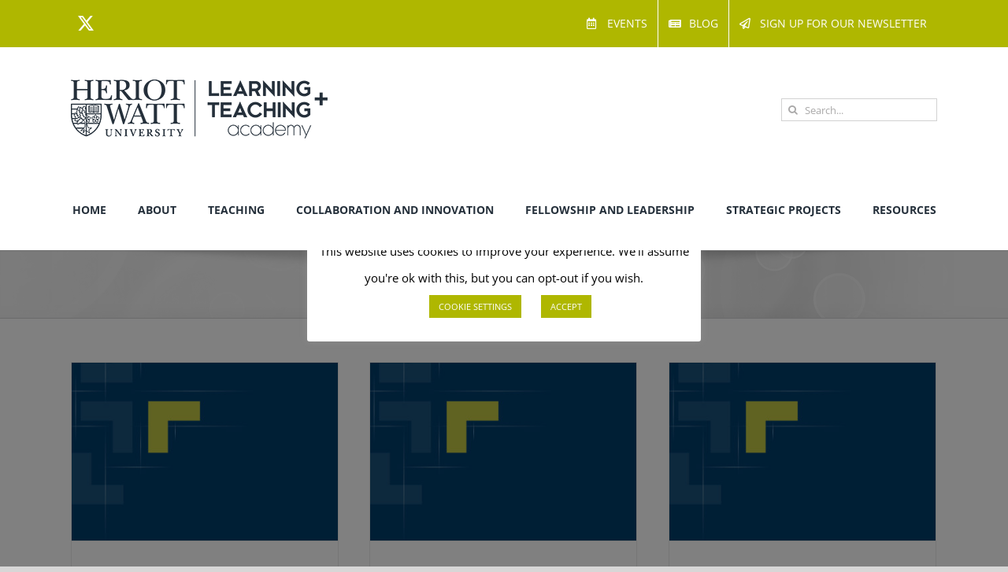

--- FILE ---
content_type: text/html; charset=UTF-8
request_url: https://lta.hw.ac.uk/tag/programme-directors-forum/
body_size: 26042
content:
<!DOCTYPE html>
<html class="avada-html-layout-wide avada-html-header-position-top avada-html-is-archive" lang="en-GB" prefix="og: http://ogp.me/ns# fb: http://ogp.me/ns/fb#">
<head>
	<meta http-equiv="X-UA-Compatible" content="IE=edge" />
	<meta http-equiv="Content-Type" content="text/html; charset=utf-8"/>
	<meta name="viewport" content="width=device-width, initial-scale=1" />
	<meta name='robots' content='index, follow, max-image-preview:large, max-snippet:-1, max-video-preview:-1' />
	<style>img:is([sizes="auto" i], [sizes^="auto," i]) { contain-intrinsic-size: 3000px 1500px }</style>
	
	<!-- This site is optimized with the Yoast SEO plugin v25.1 - https://yoast.com/wordpress/plugins/seo/ -->
	<title>programme directors forum Archives - Learning and Teaching Academy</title>
	<link rel="canonical" href="https://lta.hw.ac.uk/tag/programme-directors-forum/" />
	<meta property="og:locale" content="en_GB" />
	<meta property="og:type" content="article" />
	<meta property="og:title" content="programme directors forum Archives - Learning and Teaching Academy" />
	<meta property="og:url" content="https://lta.hw.ac.uk/tag/programme-directors-forum/" />
	<meta property="og:site_name" content="Learning and Teaching Academy" />
	<meta name="twitter:card" content="summary_large_image" />
	<script type="application/ld+json" class="yoast-schema-graph">{"@context":"https://schema.org","@graph":[{"@type":"CollectionPage","@id":"https://lta.hw.ac.uk/tag/programme-directors-forum/","url":"https://lta.hw.ac.uk/tag/programme-directors-forum/","name":"programme directors forum Archives - Learning and Teaching Academy","isPartOf":{"@id":"https://lta.hw.ac.uk/#website"},"primaryImageOfPage":{"@id":"https://lta.hw.ac.uk/tag/programme-directors-forum/#primaryimage"},"image":{"@id":"https://lta.hw.ac.uk/tag/programme-directors-forum/#primaryimage"},"thumbnailUrl":"https://lta.hw.ac.uk/wp-content/uploads/Image.jpg","breadcrumb":{"@id":"https://lta.hw.ac.uk/tag/programme-directors-forum/#breadcrumb"},"inLanguage":"en-GB"},{"@type":"ImageObject","inLanguage":"en-GB","@id":"https://lta.hw.ac.uk/tag/programme-directors-forum/#primaryimage","url":"https://lta.hw.ac.uk/wp-content/uploads/Image.jpg","contentUrl":"https://lta.hw.ac.uk/wp-content/uploads/Image.jpg","width":1200,"height":800,"caption":"Teaching Day"},{"@type":"BreadcrumbList","@id":"https://lta.hw.ac.uk/tag/programme-directors-forum/#breadcrumb","itemListElement":[{"@type":"ListItem","position":1,"name":"Home","item":"https://lta.hw.ac.uk/"},{"@type":"ListItem","position":2,"name":"programme directors forum"}]},{"@type":"WebSite","@id":"https://lta.hw.ac.uk/#website","url":"https://lta.hw.ac.uk/","name":"Learning and Teaching Academy","description":"","potentialAction":[{"@type":"SearchAction","target":{"@type":"EntryPoint","urlTemplate":"https://lta.hw.ac.uk/?s={search_term_string}"},"query-input":{"@type":"PropertyValueSpecification","valueRequired":true,"valueName":"search_term_string"}}],"inLanguage":"en-GB"}]}</script>
	<!-- / Yoast SEO plugin. -->


<link rel="alternate" type="application/rss+xml" title="Learning and Teaching Academy &raquo; Feed" href="https://lta.hw.ac.uk/feed/" />
<link rel="alternate" type="application/rss+xml" title="Learning and Teaching Academy &raquo; Comments Feed" href="https://lta.hw.ac.uk/comments/feed/" />
<link rel="alternate" type="text/calendar" title="Learning and Teaching Academy &raquo; iCal Feed" href="https://lta.hw.ac.uk/events/?ical=1" />
		
		
		
				<link rel="alternate" type="application/rss+xml" title="Learning and Teaching Academy &raquo; programme directors forum Tag Feed" href="https://lta.hw.ac.uk/tag/programme-directors-forum/feed/" />
				
		<meta property="og:locale" content="en_GB"/>
		<meta property="og:type" content="article"/>
		<meta property="og:site_name" content="Learning and Teaching Academy"/>
		<meta property="og:title" content="programme directors forum Archives - Learning and Teaching Academy"/>
				<meta property="og:url" content="https://lta.hw.ac.uk/event/programme-directors-forum-using-evidence-for-enhancement-supporting-pds-to-engage-with-programme-annual-monitoring-enhancement-review/"/>
																				<meta property="og:image" content="https://lta.hw.ac.uk/wp-content/uploads/Image.jpg"/>
		<meta property="og:image:width" content="1200"/>
		<meta property="og:image:height" content="800"/>
		<meta property="og:image:type" content="image/jpeg"/>
						<!-- This site uses the Google Analytics by MonsterInsights plugin v9.11.1 - Using Analytics tracking - https://www.monsterinsights.com/ -->
							<script src="//www.googletagmanager.com/gtag/js?id=G-W2VL3C5FWG"  data-cfasync="false" data-wpfc-render="false" type="text/javascript" async></script>
			<script data-cfasync="false" data-wpfc-render="false" type="text/javascript">
				var mi_version = '9.11.1';
				var mi_track_user = true;
				var mi_no_track_reason = '';
								var MonsterInsightsDefaultLocations = {"page_location":"https:\/\/lta.hw.ac.uk\/tag\/programme-directors-forum\/"};
								if ( typeof MonsterInsightsPrivacyGuardFilter === 'function' ) {
					var MonsterInsightsLocations = (typeof MonsterInsightsExcludeQuery === 'object') ? MonsterInsightsPrivacyGuardFilter( MonsterInsightsExcludeQuery ) : MonsterInsightsPrivacyGuardFilter( MonsterInsightsDefaultLocations );
				} else {
					var MonsterInsightsLocations = (typeof MonsterInsightsExcludeQuery === 'object') ? MonsterInsightsExcludeQuery : MonsterInsightsDefaultLocations;
				}

								var disableStrs = [
										'ga-disable-G-W2VL3C5FWG',
									];

				/* Function to detect opted out users */
				function __gtagTrackerIsOptedOut() {
					for (var index = 0; index < disableStrs.length; index++) {
						if (document.cookie.indexOf(disableStrs[index] + '=true') > -1) {
							return true;
						}
					}

					return false;
				}

				/* Disable tracking if the opt-out cookie exists. */
				if (__gtagTrackerIsOptedOut()) {
					for (var index = 0; index < disableStrs.length; index++) {
						window[disableStrs[index]] = true;
					}
				}

				/* Opt-out function */
				function __gtagTrackerOptout() {
					for (var index = 0; index < disableStrs.length; index++) {
						document.cookie = disableStrs[index] + '=true; expires=Thu, 31 Dec 2099 23:59:59 UTC; path=/';
						window[disableStrs[index]] = true;
					}
				}

				if ('undefined' === typeof gaOptout) {
					function gaOptout() {
						__gtagTrackerOptout();
					}
				}
								window.dataLayer = window.dataLayer || [];

				window.MonsterInsightsDualTracker = {
					helpers: {},
					trackers: {},
				};
				if (mi_track_user) {
					function __gtagDataLayer() {
						dataLayer.push(arguments);
					}

					function __gtagTracker(type, name, parameters) {
						if (!parameters) {
							parameters = {};
						}

						if (parameters.send_to) {
							__gtagDataLayer.apply(null, arguments);
							return;
						}

						if (type === 'event') {
														parameters.send_to = monsterinsights_frontend.v4_id;
							var hookName = name;
							if (typeof parameters['event_category'] !== 'undefined') {
								hookName = parameters['event_category'] + ':' + name;
							}

							if (typeof MonsterInsightsDualTracker.trackers[hookName] !== 'undefined') {
								MonsterInsightsDualTracker.trackers[hookName](parameters);
							} else {
								__gtagDataLayer('event', name, parameters);
							}
							
						} else {
							__gtagDataLayer.apply(null, arguments);
						}
					}

					__gtagTracker('js', new Date());
					__gtagTracker('set', {
						'developer_id.dZGIzZG': true,
											});
					if ( MonsterInsightsLocations.page_location ) {
						__gtagTracker('set', MonsterInsightsLocations);
					}
										__gtagTracker('config', 'G-W2VL3C5FWG', {"forceSSL":"true","link_attribution":"true"} );
										window.gtag = __gtagTracker;										(function () {
						/* https://developers.google.com/analytics/devguides/collection/analyticsjs/ */
						/* ga and __gaTracker compatibility shim. */
						var noopfn = function () {
							return null;
						};
						var newtracker = function () {
							return new Tracker();
						};
						var Tracker = function () {
							return null;
						};
						var p = Tracker.prototype;
						p.get = noopfn;
						p.set = noopfn;
						p.send = function () {
							var args = Array.prototype.slice.call(arguments);
							args.unshift('send');
							__gaTracker.apply(null, args);
						};
						var __gaTracker = function () {
							var len = arguments.length;
							if (len === 0) {
								return;
							}
							var f = arguments[len - 1];
							if (typeof f !== 'object' || f === null || typeof f.hitCallback !== 'function') {
								if ('send' === arguments[0]) {
									var hitConverted, hitObject = false, action;
									if ('event' === arguments[1]) {
										if ('undefined' !== typeof arguments[3]) {
											hitObject = {
												'eventAction': arguments[3],
												'eventCategory': arguments[2],
												'eventLabel': arguments[4],
												'value': arguments[5] ? arguments[5] : 1,
											}
										}
									}
									if ('pageview' === arguments[1]) {
										if ('undefined' !== typeof arguments[2]) {
											hitObject = {
												'eventAction': 'page_view',
												'page_path': arguments[2],
											}
										}
									}
									if (typeof arguments[2] === 'object') {
										hitObject = arguments[2];
									}
									if (typeof arguments[5] === 'object') {
										Object.assign(hitObject, arguments[5]);
									}
									if ('undefined' !== typeof arguments[1].hitType) {
										hitObject = arguments[1];
										if ('pageview' === hitObject.hitType) {
											hitObject.eventAction = 'page_view';
										}
									}
									if (hitObject) {
										action = 'timing' === arguments[1].hitType ? 'timing_complete' : hitObject.eventAction;
										hitConverted = mapArgs(hitObject);
										__gtagTracker('event', action, hitConverted);
									}
								}
								return;
							}

							function mapArgs(args) {
								var arg, hit = {};
								var gaMap = {
									'eventCategory': 'event_category',
									'eventAction': 'event_action',
									'eventLabel': 'event_label',
									'eventValue': 'event_value',
									'nonInteraction': 'non_interaction',
									'timingCategory': 'event_category',
									'timingVar': 'name',
									'timingValue': 'value',
									'timingLabel': 'event_label',
									'page': 'page_path',
									'location': 'page_location',
									'title': 'page_title',
									'referrer' : 'page_referrer',
								};
								for (arg in args) {
																		if (!(!args.hasOwnProperty(arg) || !gaMap.hasOwnProperty(arg))) {
										hit[gaMap[arg]] = args[arg];
									} else {
										hit[arg] = args[arg];
									}
								}
								return hit;
							}

							try {
								f.hitCallback();
							} catch (ex) {
							}
						};
						__gaTracker.create = newtracker;
						__gaTracker.getByName = newtracker;
						__gaTracker.getAll = function () {
							return [];
						};
						__gaTracker.remove = noopfn;
						__gaTracker.loaded = true;
						window['__gaTracker'] = __gaTracker;
					})();
									} else {
										console.log("");
					(function () {
						function __gtagTracker() {
							return null;
						}

						window['__gtagTracker'] = __gtagTracker;
						window['gtag'] = __gtagTracker;
					})();
									}
			</script>
							<!-- / Google Analytics by MonsterInsights -->
		<script type="text/javascript">
/* <![CDATA[ */
window._wpemojiSettings = {"baseUrl":"https:\/\/s.w.org\/images\/core\/emoji\/16.0.1\/72x72\/","ext":".png","svgUrl":"https:\/\/s.w.org\/images\/core\/emoji\/16.0.1\/svg\/","svgExt":".svg","source":{"concatemoji":"https:\/\/lta.hw.ac.uk\/wp-includes\/js\/wp-emoji-release.min.js?ver=6.8.3"}};
/*! This file is auto-generated */
!function(s,n){var o,i,e;function c(e){try{var t={supportTests:e,timestamp:(new Date).valueOf()};sessionStorage.setItem(o,JSON.stringify(t))}catch(e){}}function p(e,t,n){e.clearRect(0,0,e.canvas.width,e.canvas.height),e.fillText(t,0,0);var t=new Uint32Array(e.getImageData(0,0,e.canvas.width,e.canvas.height).data),a=(e.clearRect(0,0,e.canvas.width,e.canvas.height),e.fillText(n,0,0),new Uint32Array(e.getImageData(0,0,e.canvas.width,e.canvas.height).data));return t.every(function(e,t){return e===a[t]})}function u(e,t){e.clearRect(0,0,e.canvas.width,e.canvas.height),e.fillText(t,0,0);for(var n=e.getImageData(16,16,1,1),a=0;a<n.data.length;a++)if(0!==n.data[a])return!1;return!0}function f(e,t,n,a){switch(t){case"flag":return n(e,"\ud83c\udff3\ufe0f\u200d\u26a7\ufe0f","\ud83c\udff3\ufe0f\u200b\u26a7\ufe0f")?!1:!n(e,"\ud83c\udde8\ud83c\uddf6","\ud83c\udde8\u200b\ud83c\uddf6")&&!n(e,"\ud83c\udff4\udb40\udc67\udb40\udc62\udb40\udc65\udb40\udc6e\udb40\udc67\udb40\udc7f","\ud83c\udff4\u200b\udb40\udc67\u200b\udb40\udc62\u200b\udb40\udc65\u200b\udb40\udc6e\u200b\udb40\udc67\u200b\udb40\udc7f");case"emoji":return!a(e,"\ud83e\udedf")}return!1}function g(e,t,n,a){var r="undefined"!=typeof WorkerGlobalScope&&self instanceof WorkerGlobalScope?new OffscreenCanvas(300,150):s.createElement("canvas"),o=r.getContext("2d",{willReadFrequently:!0}),i=(o.textBaseline="top",o.font="600 32px Arial",{});return e.forEach(function(e){i[e]=t(o,e,n,a)}),i}function t(e){var t=s.createElement("script");t.src=e,t.defer=!0,s.head.appendChild(t)}"undefined"!=typeof Promise&&(o="wpEmojiSettingsSupports",i=["flag","emoji"],n.supports={everything:!0,everythingExceptFlag:!0},e=new Promise(function(e){s.addEventListener("DOMContentLoaded",e,{once:!0})}),new Promise(function(t){var n=function(){try{var e=JSON.parse(sessionStorage.getItem(o));if("object"==typeof e&&"number"==typeof e.timestamp&&(new Date).valueOf()<e.timestamp+604800&&"object"==typeof e.supportTests)return e.supportTests}catch(e){}return null}();if(!n){if("undefined"!=typeof Worker&&"undefined"!=typeof OffscreenCanvas&&"undefined"!=typeof URL&&URL.createObjectURL&&"undefined"!=typeof Blob)try{var e="postMessage("+g.toString()+"("+[JSON.stringify(i),f.toString(),p.toString(),u.toString()].join(",")+"));",a=new Blob([e],{type:"text/javascript"}),r=new Worker(URL.createObjectURL(a),{name:"wpTestEmojiSupports"});return void(r.onmessage=function(e){c(n=e.data),r.terminate(),t(n)})}catch(e){}c(n=g(i,f,p,u))}t(n)}).then(function(e){for(var t in e)n.supports[t]=e[t],n.supports.everything=n.supports.everything&&n.supports[t],"flag"!==t&&(n.supports.everythingExceptFlag=n.supports.everythingExceptFlag&&n.supports[t]);n.supports.everythingExceptFlag=n.supports.everythingExceptFlag&&!n.supports.flag,n.DOMReady=!1,n.readyCallback=function(){n.DOMReady=!0}}).then(function(){return e}).then(function(){var e;n.supports.everything||(n.readyCallback(),(e=n.source||{}).concatemoji?t(e.concatemoji):e.wpemoji&&e.twemoji&&(t(e.twemoji),t(e.wpemoji)))}))}((window,document),window._wpemojiSettings);
/* ]]> */
</script>
<link rel='stylesheet' id='layerslider-css' href='https://lta.hw.ac.uk/wp-content/plugins/LayerSlider/assets/static/layerslider/css/layerslider.css?ver=7.14.3' type='text/css' media='all' />
<style id='wp-emoji-styles-inline-css' type='text/css'>

	img.wp-smiley, img.emoji {
		display: inline !important;
		border: none !important;
		box-shadow: none !important;
		height: 1em !important;
		width: 1em !important;
		margin: 0 0.07em !important;
		vertical-align: -0.1em !important;
		background: none !important;
		padding: 0 !important;
	}
</style>
<link rel='stylesheet' id='iee-eventbrite-events-block-style2-css' href='https://lta.hw.ac.uk/wp-content/plugins/import-eventbrite-events/assets/css/grid-style2.css?ver=1.7.7' type='text/css' media='all' />
<link rel='stylesheet' id='cookie-law-info-css' href='https://lta.hw.ac.uk/wp-content/plugins/cookie-law-info/legacy/public/css/cookie-law-info-public.css?ver=3.2.10' type='text/css' media='all' />
<link rel='stylesheet' id='cookie-law-info-gdpr-css' href='https://lta.hw.ac.uk/wp-content/plugins/cookie-law-info/legacy/public/css/cookie-law-info-gdpr.css?ver=3.2.10' type='text/css' media='all' />
<link rel='stylesheet' id='font-awesome-css' href='https://lta.hw.ac.uk/wp-content/plugins/import-eventbrite-events/assets/css/font-awesome.min.css?ver=1.7.7' type='text/css' media='all' />
<link rel='stylesheet' id='import-eventbrite-events-front-css' href='https://lta.hw.ac.uk/wp-content/plugins/import-eventbrite-events/assets/css/import-eventbrite-events.css?ver=1.7.7' type='text/css' media='all' />
<link rel='stylesheet' id='import-eventbrite-events-front-style2-css' href='https://lta.hw.ac.uk/wp-content/plugins/import-eventbrite-events/assets/css/grid-style2.css?ver=1.7.7' type='text/css' media='all' />
<link rel='stylesheet' id='sr7css-css' href='//lta.hw.ac.uk/wp-content/plugins/revslider/public/css/sr7.css?ver=6.7.31' type='text/css' media='all' />
<link rel='stylesheet' id='dflip-style-css' href='https://lta.hw.ac.uk/wp-content/plugins/3d-flipbook-dflip-lite/assets/css/dflip.min.css?ver=2.4.20' type='text/css' media='all' />
<link rel='stylesheet' id='tablepress-default-css' href='https://lta.hw.ac.uk/wp-content/plugins/tablepress/css/build/default.css?ver=3.1.2' type='text/css' media='all' />
<link rel='stylesheet' id='fusion-dynamic-css-css' href='https://lta.hw.ac.uk/wp-content/uploads/fusion-styles/308c7450f3a0780a82686e82ffb8f73a.min.css?ver=3.11.9' type='text/css' media='all' />
<script type="text/javascript" src="https://lta.hw.ac.uk/wp-includes/js/jquery/jquery.min.js?ver=3.7.1" id="jquery-core-js"></script>
<script type="text/javascript" src="https://lta.hw.ac.uk/wp-includes/js/jquery/jquery-migrate.min.js?ver=3.4.1" id="jquery-migrate-js"></script>
<script type="text/javascript" id="layerslider-utils-js-extra">
/* <![CDATA[ */
var LS_Meta = {"v":"7.14.3","fixGSAP":"1"};
/* ]]> */
</script>
<script type="text/javascript" src="https://lta.hw.ac.uk/wp-content/plugins/LayerSlider/assets/static/layerslider/js/layerslider.utils.js?ver=7.14.3" id="layerslider-utils-js"></script>
<script type="text/javascript" src="https://lta.hw.ac.uk/wp-content/plugins/LayerSlider/assets/static/layerslider/js/layerslider.kreaturamedia.jquery.js?ver=7.14.3" id="layerslider-js"></script>
<script type="text/javascript" src="https://lta.hw.ac.uk/wp-content/plugins/LayerSlider/assets/static/layerslider/js/layerslider.transitions.js?ver=7.14.3" id="layerslider-transitions-js"></script>
<script type="text/javascript" src="https://lta.hw.ac.uk/wp-content/plugins/google-analytics-for-wordpress/assets/js/frontend-gtag.min.js?ver=9.11.1" id="monsterinsights-frontend-script-js" async="async" data-wp-strategy="async"></script>
<script data-cfasync="false" data-wpfc-render="false" type="text/javascript" id='monsterinsights-frontend-script-js-extra'>/* <![CDATA[ */
var monsterinsights_frontend = {"js_events_tracking":"true","download_extensions":"doc,pdf,ppt,zip,xls,docx,pptx,xlsx","inbound_paths":"[{\"path\":\"\\\/go\\\/\",\"label\":\"affiliate\"},{\"path\":\"\\\/recommend\\\/\",\"label\":\"affiliate\"}]","home_url":"https:\/\/lta.hw.ac.uk","hash_tracking":"false","v4_id":"G-W2VL3C5FWG"};/* ]]> */
</script>
<script type="text/javascript" id="cookie-law-info-js-extra">
/* <![CDATA[ */
var Cli_Data = {"nn_cookie_ids":[],"cookielist":[],"non_necessary_cookies":[],"ccpaEnabled":"","ccpaRegionBased":"","ccpaBarEnabled":"","strictlyEnabled":["necessary","obligatoire"],"ccpaType":"gdpr","js_blocking":"","custom_integration":"","triggerDomRefresh":"","secure_cookies":""};
var cli_cookiebar_settings = {"animate_speed_hide":"500","animate_speed_show":"500","background":"#FFF","border":"#b1a6a6c2","border_on":"","button_1_button_colour":"#afb700","button_1_button_hover":"#8c9200","button_1_link_colour":"#fff","button_1_as_button":"1","button_1_new_win":"","button_2_button_colour":"#333","button_2_button_hover":"#292929","button_2_link_colour":"#444","button_2_as_button":"","button_2_hidebar":"","button_3_button_colour":"#000","button_3_button_hover":"#000000","button_3_link_colour":"#fff","button_3_as_button":"1","button_3_new_win":"","button_4_button_colour":"#afb700","button_4_button_hover":"#8c9200","button_4_link_colour":"#ffffff","button_4_as_button":"1","button_7_button_colour":"#61a229","button_7_button_hover":"#4e8221","button_7_link_colour":"#fff","button_7_as_button":"1","button_7_new_win":"","font_family":"inherit","header_fix":"","notify_animate_hide":"","notify_animate_show":"1","notify_div_id":"#cookie-law-info-bar","notify_position_horizontal":"right","notify_position_vertical":"top","scroll_close":"","scroll_close_reload":"","accept_close_reload":"","reject_close_reload":"","showagain_tab":"","showagain_background":"#fff","showagain_border":"#000","showagain_div_id":"#cookie-law-info-again","showagain_x_position":"100px","text":"#000","show_once_yn":"","show_once":"10000","logging_on":"","as_popup":"","popup_overlay":"1","bar_heading_text":"","cookie_bar_as":"popup","popup_showagain_position":"bottom-right","widget_position":"left"};
var log_object = {"ajax_url":"https:\/\/lta.hw.ac.uk\/wp-admin\/admin-ajax.php"};
/* ]]> */
</script>
<script type="text/javascript" src="https://lta.hw.ac.uk/wp-content/plugins/cookie-law-info/legacy/public/js/cookie-law-info-public.js?ver=3.2.10" id="cookie-law-info-js"></script>
<script type="text/javascript" src="//lta.hw.ac.uk/wp-content/plugins/revslider/public/js/libs/tptools.js?ver=6.7.31" id="tp-tools-js" async="async" data-wp-strategy="async"></script>
<script type="text/javascript" src="//lta.hw.ac.uk/wp-content/plugins/revslider/public/js/sr7.js?ver=6.7.31" id="sr7-js" async="async" data-wp-strategy="async"></script>
<meta name="generator" content="Powered by LayerSlider 7.14.3 - Build Heros, Sliders, and Popups. Create Animations and Beautiful, Rich Web Content as Easy as Never Before on WordPress." />
<!-- LayerSlider updates and docs at: https://layerslider.com -->
<link rel="EditURI" type="application/rsd+xml" title="RSD" href="https://lta.hw.ac.uk/xmlrpc.php?rsd" />
<meta name="generator" content="WordPress 6.8.3" />
		<link rel="manifest" href="https://lta.hw.ac.uk/wp-json/wp/v2/web-app-manifest">
					<meta name="theme-color" content="#ffffff">
								<meta name="apple-mobile-web-app-capable" content="yes">
				<meta name="mobile-web-app-capable" content="yes">

				<link rel="apple-touch-startup-image" href="https://lta.hw.ac.uk/wp-content/uploads/cropped-HW_Icon-192x192.png">

				<meta name="apple-mobile-web-app-title" content="LTA">
		<meta name="application-name" content="LTA">
		<meta name="tec-api-version" content="v1"><meta name="tec-api-origin" content="https://lta.hw.ac.uk"><link rel="alternate" href="https://lta.hw.ac.uk/wp-json/tribe/events/v1/events/?tags=programme-directors-forum" /><style type="text/css" id="css-fb-visibility">@media screen and (max-width: 640px){.fusion-no-small-visibility{display:none !important;}body .sm-text-align-center{text-align:center !important;}body .sm-text-align-left{text-align:left !important;}body .sm-text-align-right{text-align:right !important;}body .sm-flex-align-center{justify-content:center !important;}body .sm-flex-align-flex-start{justify-content:flex-start !important;}body .sm-flex-align-flex-end{justify-content:flex-end !important;}body .sm-mx-auto{margin-left:auto !important;margin-right:auto !important;}body .sm-ml-auto{margin-left:auto !important;}body .sm-mr-auto{margin-right:auto !important;}body .fusion-absolute-position-small{position:absolute;top:auto;width:100%;}.awb-sticky.awb-sticky-small{ position: sticky; top: var(--awb-sticky-offset,0); }}@media screen and (min-width: 641px) and (max-width: 1024px){.fusion-no-medium-visibility{display:none !important;}body .md-text-align-center{text-align:center !important;}body .md-text-align-left{text-align:left !important;}body .md-text-align-right{text-align:right !important;}body .md-flex-align-center{justify-content:center !important;}body .md-flex-align-flex-start{justify-content:flex-start !important;}body .md-flex-align-flex-end{justify-content:flex-end !important;}body .md-mx-auto{margin-left:auto !important;margin-right:auto !important;}body .md-ml-auto{margin-left:auto !important;}body .md-mr-auto{margin-right:auto !important;}body .fusion-absolute-position-medium{position:absolute;top:auto;width:100%;}.awb-sticky.awb-sticky-medium{ position: sticky; top: var(--awb-sticky-offset,0); }}@media screen and (min-width: 1025px){.fusion-no-large-visibility{display:none !important;}body .lg-text-align-center{text-align:center !important;}body .lg-text-align-left{text-align:left !important;}body .lg-text-align-right{text-align:right !important;}body .lg-flex-align-center{justify-content:center !important;}body .lg-flex-align-flex-start{justify-content:flex-start !important;}body .lg-flex-align-flex-end{justify-content:flex-end !important;}body .lg-mx-auto{margin-left:auto !important;margin-right:auto !important;}body .lg-ml-auto{margin-left:auto !important;}body .lg-mr-auto{margin-right:auto !important;}body .fusion-absolute-position-large{position:absolute;top:auto;width:100%;}.awb-sticky.awb-sticky-large{ position: sticky; top: var(--awb-sticky-offset,0); }}</style><style type="text/css">.broken_link, a.broken_link {
	text-decoration: line-through;
}</style><style type="text/css" id="custom-background-css">
body.custom-background { background-color: #ffffff; }
</style>
	<link rel="preconnect" href="https://fonts.googleapis.com">
<link rel="preconnect" href="https://fonts.gstatic.com/" crossorigin>
<meta name="generator" content="Powered by Slider Revolution 6.7.31 - responsive, Mobile-Friendly Slider Plugin for WordPress with comfortable drag and drop interface." />
<link rel="icon" href="https://lta.hw.ac.uk/wp-content/uploads/cropped-HW_Icon-32x32.png" sizes="32x32" />
<link rel="icon" href="https://lta.hw.ac.uk/wp-content/uploads/cropped-HW_Icon-192x192.png" sizes="192x192" />
<link rel="apple-touch-icon" href="https://lta.hw.ac.uk/wp-content/uploads/cropped-HW_Icon-180x180.png" />
<meta name="msapplication-TileImage" content="https://lta.hw.ac.uk/wp-content/uploads/cropped-HW_Icon-270x270.png" />
<script>
	window._tpt			??= {};
	window.SR7			??= {};
	_tpt.R				??= {};
	_tpt.R.fonts		??= {};
	_tpt.R.fonts.customFonts??= {};
	SR7.devMode			=  false;
	SR7.F 				??= {};
	SR7.G				??= {};
	SR7.LIB				??= {};
	SR7.E				??= {};
	SR7.E.gAddons		??= {};
	SR7.E.php 			??= {};
	SR7.E.nonce			= '81010b487f';
	SR7.E.ajaxurl		= 'https://lta.hw.ac.uk/wp-admin/admin-ajax.php';
	SR7.E.resturl		= 'https://lta.hw.ac.uk/wp-json/';
	SR7.E.slug_path		= 'revslider/revslider.php';
	SR7.E.slug			= 'revslider';
	SR7.E.plugin_url	= 'https://lta.hw.ac.uk/wp-content/plugins/revslider/';
	SR7.E.wp_plugin_url = 'https://lta.hw.ac.uk/wp-content/plugins/';
	SR7.E.revision		= '6.7.31';
	SR7.E.fontBaseUrl	= '';
	SR7.G.breakPoints 	= [1240,1024,778,480];
	SR7.E.modules 		= ['module','page','slide','layer','draw','animate','srtools','canvas','defaults','carousel','navigation','media','modifiers','migration'];
	SR7.E.libs 			= ['WEBGL'];
	SR7.E.css 			= ['csslp','cssbtns','cssfilters','cssnav','cssmedia'];
	SR7.E.resources		= {};
	SR7.JSON			??= {};
/*! Slider Revolution 7.0 - Page Processor */
!function(){"use strict";window.SR7??={},window._tpt??={},SR7.version="Slider Revolution 6.7.16",_tpt.getMobileZoom=()=>_tpt.is_mobile?document.documentElement.clientWidth/window.innerWidth:1,_tpt.getWinDim=function(t){_tpt.screenHeightWithUrlBar??=window.innerHeight;let e=SR7.F?.modal?.visible&&SR7.M[SR7.F.module.getIdByAlias(SR7.F.modal.requested)];_tpt.scrollBar=window.innerWidth!==document.documentElement.clientWidth||e&&window.innerWidth!==e.c.module.clientWidth,_tpt.winW=_tpt.getMobileZoom()*window.innerWidth-(_tpt.scrollBar||"prepare"==t?_tpt.scrollBarW??_tpt.mesureScrollBar():0),_tpt.winH=_tpt.getMobileZoom()*window.innerHeight,_tpt.winWAll=document.documentElement.clientWidth},_tpt.getResponsiveLevel=function(t,e){SR7.M[e];return _tpt.closestGE(t,_tpt.winWAll)},_tpt.mesureScrollBar=function(){let t=document.createElement("div");return t.className="RSscrollbar-measure",t.style.width="100px",t.style.height="100px",t.style.overflow="scroll",t.style.position="absolute",t.style.top="-9999px",document.body.appendChild(t),_tpt.scrollBarW=t.offsetWidth-t.clientWidth,document.body.removeChild(t),_tpt.scrollBarW},_tpt.loadCSS=async function(t,e,s){return s?_tpt.R.fonts.required[e].status=1:(_tpt.R[e]??={},_tpt.R[e].status=1),new Promise(((i,n)=>{if(_tpt.isStylesheetLoaded(t))s?_tpt.R.fonts.required[e].status=2:_tpt.R[e].status=2,i();else{const o=document.createElement("link");o.rel="stylesheet";let l="text",r="css";o["type"]=l+"/"+r,o.href=t,o.onload=()=>{s?_tpt.R.fonts.required[e].status=2:_tpt.R[e].status=2,i()},o.onerror=()=>{s?_tpt.R.fonts.required[e].status=3:_tpt.R[e].status=3,n(new Error(`Failed to load CSS: ${t}`))},document.head.appendChild(o)}}))},_tpt.addContainer=function(t){const{tag:e="div",id:s,class:i,datas:n,textContent:o,iHTML:l}=t,r=document.createElement(e);if(s&&""!==s&&(r.id=s),i&&""!==i&&(r.className=i),n)for(const[t,e]of Object.entries(n))"style"==t?r.style.cssText=e:r.setAttribute(`data-${t}`,e);return o&&(r.textContent=o),l&&(r.innerHTML=l),r},_tpt.collector=function(){return{fragment:new DocumentFragment,add(t){var e=_tpt.addContainer(t);return this.fragment.appendChild(e),e},append(t){t.appendChild(this.fragment)}}},_tpt.isStylesheetLoaded=function(t){let e=t.split("?")[0];return Array.from(document.querySelectorAll('link[rel="stylesheet"], link[rel="preload"]')).some((t=>t.href.split("?")[0]===e))},_tpt.preloader={requests:new Map,preloaderTemplates:new Map,show:function(t,e){if(!e||!t)return;const{type:s,color:i}=e;if(s<0||"off"==s)return;const n=`preloader_${s}`;let o=this.preloaderTemplates.get(n);o||(o=this.build(s,i),this.preloaderTemplates.set(n,o)),this.requests.has(t)||this.requests.set(t,{count:0});const l=this.requests.get(t);clearTimeout(l.timer),l.count++,1===l.count&&(l.timer=setTimeout((()=>{l.preloaderClone=o.cloneNode(!0),l.anim&&l.anim.kill(),void 0!==_tpt.gsap?l.anim=_tpt.gsap.fromTo(l.preloaderClone,1,{opacity:0},{opacity:1}):l.preloaderClone.classList.add("sr7-fade-in"),t.appendChild(l.preloaderClone)}),150))},hide:function(t){if(!this.requests.has(t))return;const e=this.requests.get(t);e.count--,e.count<0&&(e.count=0),e.anim&&e.anim.kill(),0===e.count&&(clearTimeout(e.timer),e.preloaderClone&&(e.preloaderClone.classList.remove("sr7-fade-in"),e.anim=_tpt.gsap.to(e.preloaderClone,.3,{opacity:0,onComplete:function(){e.preloaderClone.remove()}})))},state:function(t){if(!this.requests.has(t))return!1;return this.requests.get(t).count>0},build:(t,e="#ffffff",s="")=>{if(t<0||"off"===t)return null;const i=parseInt(t);if(t="prlt"+i,isNaN(i))return null;if(_tpt.loadCSS(SR7.E.plugin_url+"public/css/preloaders/t"+i+".css","preloader_"+t),isNaN(i)||i<6){const n=`background-color:${e}`,o=1===i||2==i?n:"",l=3===i||4==i?n:"",r=_tpt.collector();["dot1","dot2","bounce1","bounce2","bounce3"].forEach((t=>r.add({tag:"div",class:t,datas:{style:l}})));const d=_tpt.addContainer({tag:"sr7-prl",class:`${t} ${s}`,datas:{style:o}});return r.append(d),d}{let n={};if(7===i){let t;e.startsWith("#")?(t=e.replace("#",""),t=`rgba(${parseInt(t.substring(0,2),16)}, ${parseInt(t.substring(2,4),16)}, ${parseInt(t.substring(4,6),16)}, `):e.startsWith("rgb")&&(t=e.slice(e.indexOf("(")+1,e.lastIndexOf(")")).split(",").map((t=>t.trim())),t=`rgba(${t[0]}, ${t[1]}, ${t[2]}, `),t&&(n.style=`border-top-color: ${t}0.65); border-bottom-color: ${t}0.15); border-left-color: ${t}0.65); border-right-color: ${t}0.15)`)}else 12===i&&(n.style=`background:${e}`);const o=[10,0,4,2,5,9,0,4,4,2][i-6],l=_tpt.collector(),r=l.add({tag:"div",class:"sr7-prl-inner",datas:n});Array.from({length:o}).forEach((()=>r.appendChild(l.add({tag:"span",datas:{style:`background:${e}`}}))));const d=_tpt.addContainer({tag:"sr7-prl",class:`${t} ${s}`});return l.append(d),d}}},SR7.preLoader={show:(t,e)=>{"off"!==(SR7.M[t]?.settings?.pLoader?.type??"off")&&_tpt.preloader.show(e||SR7.M[t].c.module,SR7.M[t]?.settings?.pLoader??{color:"#fff",type:10})},hide:(t,e)=>{"off"!==(SR7.M[t]?.settings?.pLoader?.type??"off")&&_tpt.preloader.hide(e||SR7.M[t].c.module)},state:(t,e)=>_tpt.preloader.state(e||SR7.M[t].c.module)},_tpt.prepareModuleHeight=function(t){window.SR7.M??={},window.SR7.M[t.id]??={},"ignore"==t.googleFont&&(SR7.E.ignoreGoogleFont=!0);let e=window.SR7.M[t.id];if(null==_tpt.scrollBarW&&_tpt.mesureScrollBar(),e.c??={},e.states??={},e.settings??={},e.settings.size??={},t.fixed&&(e.settings.fixed=!0),e.c.module=document.querySelector("sr7-module#"+t.id),e.c.adjuster=e.c.module.getElementsByTagName("sr7-adjuster")[0],e.c.content=e.c.module.getElementsByTagName("sr7-content")[0],"carousel"==t.type&&(e.c.carousel=e.c.content.getElementsByTagName("sr7-carousel")[0]),null==e.c.module||null==e.c.module)return;t.plType&&t.plColor&&(e.settings.pLoader={type:t.plType,color:t.plColor}),void 0===t.plType||"off"===t.plType||SR7.preLoader.state(t.id)&&SR7.preLoader.state(t.id,e.c.module)||SR7.preLoader.show(t.id,e.c.module),_tpt.winW||_tpt.getWinDim("prepare"),_tpt.getWinDim();let s=""+e.c.module.dataset?.modal;"modal"==s||"true"==s||"undefined"!==s&&"false"!==s||(e.settings.size.fullWidth=t.size.fullWidth,e.LEV??=_tpt.getResponsiveLevel(window.SR7.G.breakPoints,t.id),t.vpt=_tpt.fillArray(t.vpt,5),e.settings.vPort=t.vpt[e.LEV],void 0!==t.el&&"720"==t.el[4]&&t.gh[4]!==t.el[4]&&"960"==t.el[3]&&t.gh[3]!==t.el[3]&&"768"==t.el[2]&&t.gh[2]!==t.el[2]&&delete t.el,e.settings.size.height=null==t.el||null==t.el[e.LEV]||0==t.el[e.LEV]||"auto"==t.el[e.LEV]?_tpt.fillArray(t.gh,5,-1):_tpt.fillArray(t.el,5,-1),e.settings.size.width=_tpt.fillArray(t.gw,5,-1),e.settings.size.minHeight=_tpt.fillArray(t.mh??[0],5,-1),e.cacheSize={fullWidth:e.settings.size?.fullWidth,fullHeight:e.settings.size?.fullHeight},void 0!==t.off&&(t.off?.t&&(e.settings.size.m??={})&&(e.settings.size.m.t=t.off.t),t.off?.b&&(e.settings.size.m??={})&&(e.settings.size.m.b=t.off.b),t.off?.l&&(e.settings.size.p??={})&&(e.settings.size.p.l=t.off.l),t.off?.r&&(e.settings.size.p??={})&&(e.settings.size.p.r=t.off.r),e.offsetPrepared=!0),_tpt.updatePMHeight(t.id,t,!0))},_tpt.updatePMHeight=(t,e,s)=>{let i=SR7.M[t];var n=i.settings.size.fullWidth?_tpt.winW:i.c.module.parentNode.offsetWidth;n=0===n||isNaN(n)?_tpt.winW:n;let o=i.settings.size.width[i.LEV]||i.settings.size.width[i.LEV++]||i.settings.size.width[i.LEV--]||n,l=i.settings.size.height[i.LEV]||i.settings.size.height[i.LEV++]||i.settings.size.height[i.LEV--]||0,r=i.settings.size.minHeight[i.LEV]||i.settings.size.minHeight[i.LEV++]||i.settings.size.minHeight[i.LEV--]||0;if(l="auto"==l?0:l,l=parseInt(l),"carousel"!==e.type&&(n-=parseInt(e.onw??0)||0),i.MP=!i.settings.size.fullWidth&&n<o||_tpt.winW<o?Math.min(1,n/o):1,e.size.fullScreen||e.size.fullHeight){let t=parseInt(e.fho)||0,s=(""+e.fho).indexOf("%")>-1;e.newh=_tpt.winH-(s?_tpt.winH*t/100:t)}else e.newh=i.MP*Math.max(l,r);if(e.newh+=(parseInt(e.onh??0)||0)+(parseInt(e.carousel?.pt)||0)+(parseInt(e.carousel?.pb)||0),void 0!==e.slideduration&&(e.newh=Math.max(e.newh,parseInt(e.slideduration)/3)),e.shdw&&_tpt.buildShadow(e.id,e),i.c.adjuster.style.height=e.newh+"px",i.c.module.style.height=e.newh+"px",i.c.content.style.height=e.newh+"px",i.states.heightPrepared=!0,i.dims??={},i.dims.moduleRect=i.c.module.getBoundingClientRect(),i.c.content.style.left="-"+i.dims.moduleRect.left+"px",!i.settings.size.fullWidth)return s&&requestAnimationFrame((()=>{n!==i.c.module.parentNode.offsetWidth&&_tpt.updatePMHeight(e.id,e)})),void _tpt.bgStyle(e.id,e,window.innerWidth==_tpt.winW,!0);_tpt.bgStyle(e.id,e,window.innerWidth==_tpt.winW,!0),requestAnimationFrame((function(){s&&requestAnimationFrame((()=>{n!==i.c.module.parentNode.offsetWidth&&_tpt.updatePMHeight(e.id,e)}))})),i.earlyResizerFunction||(i.earlyResizerFunction=function(){requestAnimationFrame((function(){_tpt.getWinDim(),_tpt.moduleDefaults(e.id,e),_tpt.updateSlideBg(t,!0)}))},window.addEventListener("resize",i.earlyResizerFunction))},_tpt.buildShadow=function(t,e){let s=SR7.M[t];null==s.c.shadow&&(s.c.shadow=document.createElement("sr7-module-shadow"),s.c.shadow.classList.add("sr7-shdw-"+e.shdw),s.c.content.appendChild(s.c.shadow))},_tpt.bgStyle=async(t,e,s,i,n)=>{const o=SR7.M[t];if((e=e??o.settings).fixed&&!o.c.module.classList.contains("sr7-top-fixed")&&(o.c.module.classList.add("sr7-top-fixed"),o.c.module.style.position="fixed",o.c.module.style.width="100%",o.c.module.style.top="0px",o.c.module.style.left="0px",o.c.module.style.pointerEvents="none",o.c.module.style.zIndex=5e3,o.c.content.style.pointerEvents="none"),null==o.c.bgcanvas){let t=document.createElement("sr7-module-bg"),l=!1;if("string"==typeof e?.bg?.color&&e?.bg?.color.includes("{"))if(_tpt.gradient&&_tpt.gsap)e.bg.color=_tpt.gradient.convert(e.bg.color);else try{let t=JSON.parse(e.bg.color);(t?.orig||t?.string)&&(e.bg.color=JSON.parse(e.bg.color))}catch(t){return}let r="string"==typeof e?.bg?.color?e?.bg?.color||"transparent":e?.bg?.color?.string??e?.bg?.color?.orig??e?.bg?.color?.color??"transparent";if(t.style["background"+(String(r).includes("grad")?"":"Color")]=r,("transparent"!==r||n)&&(l=!0),o.offsetPrepared&&(t.style.visibility="hidden"),e?.bg?.image?.src&&(t.style.backgroundImage=`url(${e?.bg?.image.src})`,t.style.backgroundSize=""==(e.bg.image?.size??"")?"cover":e.bg.image.size,t.style.backgroundPosition=e.bg.image.position,t.style.backgroundRepeat=""==e.bg.image.repeat||null==e.bg.image.repeat?"no-repeat":e.bg.image.repeat,l=!0),!l)return;o.c.bgcanvas=t,e.size.fullWidth?t.style.width=_tpt.winW-(s&&_tpt.winH<document.body.offsetHeight?_tpt.scrollBarW:0)+"px":i&&(t.style.width=o.c.module.offsetWidth+"px"),e.sbt?.use?o.c.content.appendChild(o.c.bgcanvas):o.c.module.appendChild(o.c.bgcanvas)}o.c.bgcanvas.style.height=void 0!==e.newh?e.newh+"px":("carousel"==e.type?o.dims.module.h:o.dims.content.h)+"px",o.c.bgcanvas.style.left=!s&&e.sbt?.use||o.c.bgcanvas.closest("SR7-CONTENT")?"0px":"-"+(o?.dims?.moduleRect?.left??0)+"px"},_tpt.updateSlideBg=function(t,e){const s=SR7.M[t];let i=s.settings;s?.c?.bgcanvas&&(i.size.fullWidth?s.c.bgcanvas.style.width=_tpt.winW-(e&&_tpt.winH<document.body.offsetHeight?_tpt.scrollBarW:0)+"px":preparing&&(s.c.bgcanvas.style.width=s.c.module.offsetWidth+"px"))},_tpt.moduleDefaults=(t,e)=>{let s=SR7.M[t];null!=s&&null!=s.c&&null!=s.c.module&&(s.dims??={},s.dims.moduleRect=s.c.module.getBoundingClientRect(),s.c.content.style.left="-"+s.dims.moduleRect.left+"px",s.c.content.style.width=_tpt.winW-_tpt.scrollBarW+"px","carousel"==e.type&&(s.c.module.style.overflow="visible"),_tpt.bgStyle(t,e,window.innerWidth==_tpt.winW))},_tpt.getOffset=t=>{var e=t.getBoundingClientRect(),s=window.pageXOffset||document.documentElement.scrollLeft,i=window.pageYOffset||document.documentElement.scrollTop;return{top:e.top+i,left:e.left+s}},_tpt.fillArray=function(t,e){let s,i;t=Array.isArray(t)?t:[t];let n=Array(e),o=t.length;for(i=0;i<t.length;i++)n[i+(e-o)]=t[i],null==s&&"#"!==t[i]&&(s=t[i]);for(let t=0;t<e;t++)void 0!==n[t]&&"#"!=n[t]||(n[t]=s),s=n[t];return n},_tpt.closestGE=function(t,e){let s=Number.MAX_VALUE,i=-1;for(let n=0;n<t.length;n++)t[n]-1>=e&&t[n]-1-e<s&&(s=t[n]-1-e,i=n);return++i}}();</script>
		<script type="text/javascript">
			var doc = document.documentElement;
			doc.setAttribute( 'data-useragent', navigator.userAgent );
		</script>
		<script>UA-154666021-1</script>
	</head>

<body class="archive tag tag-programme-directors-forum tag-148 custom-background wp-theme-Avada tribe-no-js page-template-avada fusion-image-hovers fusion-pagination-sizing fusion-button_type-flat fusion-button_span-no fusion-button_gradient-linear avada-image-rollover-circle-yes avada-image-rollover-yes avada-image-rollover-direction-left fusion-body ltr no-mobile-sticky-header no-mobile-slidingbar no-mobile-totop avada-has-rev-slider-styles fusion-disable-outline fusion-sub-menu-fade mobile-logo-pos-left layout-wide-mode avada-has-boxed-modal-shadow- layout-scroll-offset-full avada-has-zero-margin-offset-top fusion-top-header menu-text-align-center mobile-menu-design-modern fusion-show-pagination-text fusion-header-layout-v4 avada-responsive avada-footer-fx-none avada-menu-highlight-style-bottombar fusion-search-form-clean fusion-main-menu-search-dropdown fusion-avatar-square avada-dropdown-styles avada-blog-layout-medium alternate avada-blog-archive-layout-grid avada-ec-not-100-width avada-ec-meta-layout-disabled avada-header-shadow-no avada-menu-icon-position-left avada-has-mainmenu-dropdown-divider avada-has-mobile-menu-search avada-has-titlebar-bar_and_content avada-has-pagination-width_height avada-flyout-menu-direction-fade avada-has-blocks avada-ec-views-v2" data-awb-post-id="4748">
	
<script type="text/javascript" id="bbp-swap-no-js-body-class">
	document.body.className = document.body.className.replace( 'bbp-no-js', 'bbp-js' );
</script>

	<a class="skip-link screen-reader-text" href="#content">Skip to content</a>

	<div id="boxed-wrapper">
		
		<div id="wrapper" class="fusion-wrapper">
			<div id="home" style="position:relative;top:-1px;"></div>
							
					
			<header class="fusion-header-wrapper">
				<div class="fusion-header-v4 fusion-logo-alignment fusion-logo-left fusion-sticky-menu- fusion-sticky-logo- fusion-mobile-logo- fusion-sticky-menu-only fusion-header-menu-align-center fusion-mobile-menu-design-modern">
					
<div class="fusion-secondary-header">
	<div class="fusion-row">
					<div class="fusion-alignleft">
				<div class="fusion-social-links-header"><div class="fusion-social-networks boxed-icons"><div class="fusion-social-networks-wrapper"><a  class="fusion-social-network-icon fusion-tooltip fusion-twitter awb-icon-twitter" style title="X" href="https://twitter.com/LTA_HWU" target="_blank" rel="noopener noreferrer"><span class="screen-reader-text">X</span></a></div></div></div>			</div>
							<div class="fusion-alignright">
				<nav class="fusion-secondary-menu" role="navigation" aria-label="Secondary Menu"><ul id="menu-top-menu" class="menu"><li  id="menu-item-107"  class="menu-item menu-item-type-post_type menu-item-object-page menu-item-107"  data-item-id="107"><a  href="https://lta.hw.ac.uk/events/" class="fusion-flex-link fusion-bottombar-highlight"><span class="fusion-megamenu-icon"><i class="glyphicon fa-calendar-alt far" aria-hidden="true"></i></span><span class="menu-text">EVENTS</span></a></li><li  id="menu-item-1283"  class="menu-item menu-item-type-post_type menu-item-object-page current_page_parent menu-item-1283"  data-item-id="1283"><a  href="https://lta.hw.ac.uk/blog/" class="fusion-flex-link fusion-bottombar-highlight"><span class="fusion-megamenu-icon"><i class="glyphicon fa-newspaper fas" aria-hidden="true"></i></span><span class="menu-text">BLOG</span></a></li><li  id="menu-item-340"  class="menu-item menu-item-type-custom menu-item-object-custom menu-item-340"  data-item-id="340"><a  href="http://eepurl.com/hsQKq9" class="fusion-flex-link fusion-bottombar-highlight"><span class="fusion-megamenu-icon"><i class="glyphicon fa-paper-plane far" aria-hidden="true"></i></span><span class="menu-text">SIGN UP FOR OUR NEWSLETTER</span></a></li></ul></nav><nav class="fusion-mobile-nav-holder fusion-mobile-menu-text-align-left" aria-label="Secondary Mobile Menu"></nav>			</div>
			</div>
</div>
<div class="fusion-header-sticky-height"></div>
<div class="fusion-sticky-header-wrapper"> <!-- start fusion sticky header wrapper -->
	<div class="fusion-header">
		<div class="fusion-row">
							<div class="fusion-logo" data-margin-top="0px" data-margin-bottom="0px" data-margin-left="0px" data-margin-right="0px">
			<a class="fusion-logo-link"  href="https://lta.hw.ac.uk/" >

						<!-- standard logo -->
			<img src="https://lta.hw.ac.uk/wp-content/uploads/LTA_Lock-up-small.png" srcset="https://lta.hw.ac.uk/wp-content/uploads/LTA_Lock-up-small.png 1x, https://lta.hw.ac.uk/wp-content/uploads/LTA_Lock-up-lge.png 2x" width="326" height="75" style="max-height:75px;height:auto;" alt="Learning and Teaching Academy Logo" data-retina_logo_url="https://lta.hw.ac.uk/wp-content/uploads/LTA_Lock-up-lge.png" class="fusion-standard-logo" />

			
					</a>
		
<div class="fusion-header-content-3-wrapper">
			<div class="fusion-secondary-menu-search">
					<form role="search" class="searchform fusion-search-form  fusion-live-search fusion-search-form-clean" method="get" action="https://lta.hw.ac.uk/">
			<div class="fusion-search-form-content">

				
				<div class="fusion-search-field search-field">
					<label><span class="screen-reader-text">Search for:</span>
													<input type="search" class="s fusion-live-search-input" name="s" id="fusion-live-search-input-0" autocomplete="off" placeholder="Search..." required aria-required="true" aria-label="Search..."/>
											</label>
				</div>
				<div class="fusion-search-button search-button">
					<input type="submit" class="fusion-search-submit searchsubmit" aria-label="Search" value="&#xf002;" />
										<div class="fusion-slider-loading"></div>
									</div>

				
			</div>


							<div class="fusion-search-results-wrapper"><div class="fusion-search-results"></div></div>
			
		</form>
				</div>
	</div>
</div>
								<div class="fusion-mobile-menu-icons">
							<a href="#" class="fusion-icon awb-icon-bars" aria-label="Toggle mobile menu" aria-expanded="false"></a>
		
					<a href="#" class="fusion-icon awb-icon-search" aria-label="Toggle mobile search"></a>
		
		
			</div>
			
					</div>
	</div>
	<div class="fusion-secondary-main-menu">
		<div class="fusion-row">
			<nav class="fusion-main-menu" aria-label="Main Menu"><ul id="menu-main-menu" class="fusion-menu"><li  id="menu-item-254"  class="menu-item menu-item-type-post_type menu-item-object-page menu-item-home menu-item-254"  data-item-id="254"><a  href="https://lta.hw.ac.uk/" class="fusion-bottombar-highlight"><span class="menu-text">HOME</span></a></li><li  id="menu-item-131"  class="menu-item menu-item-type-post_type menu-item-object-page menu-item-has-children menu-item-131 fusion-dropdown-menu"  data-item-id="131"><a  href="https://lta.hw.ac.uk/about/" class="fusion-bottombar-highlight"><span class="menu-text">ABOUT</span></a><ul class="sub-menu"><li  id="menu-item-421"  class="menu-item menu-item-type-custom menu-item-object-custom menu-item-421 fusion-dropdown-submenu" ><a  href="https://lta.hw.ac.uk/about#team" class="fusion-bottombar-highlight"><span>Meet the team</span></a></li><li  id="menu-item-3745"  class="menu-item menu-item-type-post_type menu-item-object-page menu-item-3745 fusion-dropdown-submenu" ><a  href="https://lta.hw.ac.uk/about/lta-support-for-schools/" class="fusion-bottombar-highlight"><span>LTA support for Schools</span></a></li><li  id="menu-item-4979"  class="menu-item menu-item-type-custom menu-item-object-custom menu-item-4979 fusion-dropdown-submenu" ><a  href="https://indd.adobe.com/view/e89f03de-9fa5-4c8c-8c6b-7edeedc85f6c" class="fusion-bottombar-highlight"><span>What the LTA can do for you</span></a></li><li  id="menu-item-422"  class="menu-item menu-item-type-custom menu-item-object-custom menu-item-422 fusion-dropdown-submenu" ><a  href="https://lta.hw.ac.uk/about#learningandteaching" class="fusion-bottombar-highlight"><span>Learning and Teaching Strategy</span></a></li><li  id="menu-item-423"  class="menu-item menu-item-type-custom menu-item-object-custom menu-item-423 fusion-dropdown-submenu" ><a  href="https://lta.hw.ac.uk/about#signup" class="fusion-bottombar-highlight"><span>Get involved</span></a></li><li  id="menu-item-3877"  class="menu-item menu-item-type-post_type menu-item-object-page menu-item-3877 fusion-dropdown-submenu" ><a  href="https://lta.hw.ac.uk/about/newsletter-archive/" class="fusion-bottombar-highlight"><span>Newsletter Archive</span></a></li></ul></li><li  id="menu-item-129"  class="menu-item menu-item-type-post_type menu-item-object-page menu-item-has-children menu-item-129 fusion-dropdown-menu"  data-item-id="129"><a  href="https://lta.hw.ac.uk/inspiring-teaching/" class="fusion-bottombar-highlight"><span class="menu-text">TEACHING</span></a><ul class="sub-menu"><li  id="menu-item-533"  class="menu-item menu-item-type-post_type menu-item-object-page menu-item-533 fusion-dropdown-submenu" ><a  href="https://lta.hw.ac.uk/inspiring-teaching/celebrating-excellence/" class="fusion-bottombar-highlight"><span>Celebrating Excellence</span></a></li></ul></li><li  id="menu-item-128"  class="menu-item menu-item-type-post_type menu-item-object-page menu-item-has-children menu-item-128 fusion-dropdown-menu"  data-item-id="128"><a  href="https://lta.hw.ac.uk/collaboration-and-innovation/" class="fusion-bottombar-highlight"><span class="menu-text">COLLABORATION AND INNOVATION</span></a><ul class="sub-menu"><li  id="menu-item-5430"  class="menu-item menu-item-type-post_type menu-item-object-page menu-item-5430 fusion-dropdown-submenu" ><a  href="https://lta.hw.ac.uk/lt-conference-2023/" class="fusion-bottombar-highlight"><span>Learning &#038; Teaching Conference 2023</span></a></li></ul></li><li  id="menu-item-127"  class="menu-item menu-item-type-post_type menu-item-object-page menu-item-127"  data-item-id="127"><a  href="https://lta.hw.ac.uk/fellowship-and-leadership/" class="fusion-bottombar-highlight"><span class="menu-text">FELLOWSHIP AND LEADERSHIP</span></a></li><li  id="menu-item-126"  class="menu-item menu-item-type-post_type menu-item-object-page menu-item-has-children menu-item-126 fusion-dropdown-menu"  data-item-id="126"><a  href="https://lta.hw.ac.uk/strategic-projects/" class="fusion-bottombar-highlight"><span class="menu-text">STRATEGIC PROJECTS</span></a><ul class="sub-menu"><li  id="menu-item-4640"  class="menu-item menu-item-type-post_type menu-item-object-page menu-item-4640 fusion-dropdown-submenu" ><a  href="https://lta.hw.ac.uk/strategic-projects/completed-qaa-projects/" class="fusion-bottombar-highlight"><span>Completed QAA Projects</span></a></li><li  id="menu-item-5314"  class="menu-item menu-item-type-post_type menu-item-object-page menu-item-5314 fusion-dropdown-submenu" ><a  href="https://lta.hw.ac.uk/strategic-projects/enhancement-themes-mini-projects-case-studies/" class="fusion-bottombar-highlight"><span>Enhancement Themes Mini-Projects Case Studies</span></a></li></ul></li><li  id="menu-item-1284"  class="menu-item menu-item-type-post_type menu-item-object-page menu-item-has-children menu-item-1284 fusion-dropdown-menu"  data-item-id="1284"><a  href="https://lta.hw.ac.uk/resources/" class="fusion-bottombar-highlight"><span class="menu-text">RESOURCES</span></a><ul class="sub-menu"><li  id="menu-item-1774"  class="menu-item menu-item-type-post_type menu-item-object-page menu-item-1774 fusion-dropdown-submenu" ><a  href="https://lta.hw.ac.uk/resources/assessment-and-feedback/" class="fusion-bottombar-highlight"><span>Assessment and Feedback</span></a></li><li  id="menu-item-1416"  class="menu-item menu-item-type-post_type menu-item-object-page menu-item-1416 fusion-dropdown-submenu" ><a  href="https://lta.hw.ac.uk/resources/digital-education/" class="fusion-bottombar-highlight"><span>Digital education</span></a></li><li  id="menu-item-3276"  class="menu-item menu-item-type-post_type menu-item-object-page menu-item-3276 fusion-dropdown-submenu" ><a  href="https://lta.hw.ac.uk/resources/dubai-new-campus/" class="fusion-bottombar-highlight"><span>Dubai New Campus</span></a></li><li  id="menu-item-5951"  class="menu-item menu-item-type-post_type menu-item-object-page menu-item-5951 fusion-dropdown-submenu" ><a  href="https://lta.hw.ac.uk/resources/gccf/" class="fusion-bottombar-highlight"><span>Global Changemaker Curriculum Framework</span></a></li><li  id="menu-item-4015"  class="menu-item menu-item-type-post_type menu-item-object-page menu-item-4015 fusion-dropdown-submenu" ><a  href="https://lta.hw.ac.uk/resources/scholarship-of-teaching-and-learning/" class="fusion-bottombar-highlight"><span>Scholarship of Teaching and Learning</span></a></li><li  id="menu-item-5090"  class="menu-item menu-item-type-post_type menu-item-object-page menu-item-5090 fusion-dropdown-submenu" ><a  href="https://lta.hw.ac.uk/lta-resources-archive/" class="fusion-bottombar-highlight"><span>LTA resources archive</span></a></li></ul></li></ul></nav>
<nav class="fusion-mobile-nav-holder fusion-mobile-menu-text-align-left" aria-label="Main Menu Mobile"></nav>

			
<div class="fusion-clearfix"></div>
<div class="fusion-mobile-menu-search">
			<form role="search" class="searchform fusion-search-form  fusion-live-search fusion-search-form-clean" method="get" action="https://lta.hw.ac.uk/">
			<div class="fusion-search-form-content">

				
				<div class="fusion-search-field search-field">
					<label><span class="screen-reader-text">Search for:</span>
													<input type="search" class="s fusion-live-search-input" name="s" id="fusion-live-search-input-1" autocomplete="off" placeholder="Search..." required aria-required="true" aria-label="Search..."/>
											</label>
				</div>
				<div class="fusion-search-button search-button">
					<input type="submit" class="fusion-search-submit searchsubmit" aria-label="Search" value="&#xf002;" />
										<div class="fusion-slider-loading"></div>
									</div>

				
			</div>


							<div class="fusion-search-results-wrapper"><div class="fusion-search-results"></div></div>
			
		</form>
		</div>
		</div>
	</div>
</div> <!-- end fusion sticky header wrapper -->
				</div>
				<div class="fusion-clearfix"></div>
			</header>
								
							<div id="sliders-container" class="fusion-slider-visibility">
					</div>
				
					
							
			<section class="avada-page-titlebar-wrapper" aria-label="Page Title Bar">
	<div class="fusion-page-title-bar fusion-page-title-bar-breadcrumbs fusion-page-title-bar-left">
		<div class="fusion-page-title-row">
			<div class="fusion-page-title-wrapper">
				<div class="fusion-page-title-captions">

					
					
				</div>

													
			</div>
		</div>
	</div>
</section>

						<main id="main" class="clearfix ">
				<div class="fusion-row" style="">
<section id="content" class=" full-width" style="width: 100%;">
	
	<div id="posts-container" class="fusion-blog-archive fusion-blog-layout-grid-wrapper fusion-clearfix">
	<div class="fusion-posts-container fusion-blog-layout-grid fusion-blog-layout-grid-3 isotope fusion-blog-equal-heights fusion-blog-pagination fusion-blog-rollover " data-pages="1">
		
		
													<article id="post-4748" class="fusion-post-grid  post fusion-clearfix post-4748 tribe_events type-tribe_events status-publish has-post-thumbnail hentry tag-programme-directors-forum tribe_events_cat-network cat_network">
														<div class="fusion-post-wrapper">
				
				
				
									
		<div class="fusion-flexslider flexslider fusion-flexslider-loading fusion-post-slideshow">
		<ul class="slides">
																		<li><div  class="fusion-image-wrapper" aria-haspopup="true">
				<img width="1200" height="800" src="https://lta.hw.ac.uk/wp-content/uploads/Image.jpg" class="attachment-full size-full wp-post-image" alt="Teaching Day" decoding="async" fetchpriority="high" srcset="https://lta.hw.ac.uk/wp-content/uploads/Image-200x133.jpg 200w, https://lta.hw.ac.uk/wp-content/uploads/Image-400x267.jpg 400w, https://lta.hw.ac.uk/wp-content/uploads/Image-600x400.jpg 600w, https://lta.hw.ac.uk/wp-content/uploads/Image-800x533.jpg 800w, https://lta.hw.ac.uk/wp-content/uploads/Image.jpg 1200w" sizes="(min-width: 2200px) 100vw, (min-width: 784px) 340px, (min-width: 712px) 510px, (min-width: 640px) 712px, " /><div class="fusion-rollover">
	<div class="fusion-rollover-content">

														<a class="fusion-rollover-link" href="https://lta.hw.ac.uk/event/programme-directors-forum-using-evidence-for-enhancement-supporting-pds-to-engage-with-programme-annual-monitoring-enhancement-review/">Programme Directors Forum &#8211; Using Evidence for Enhancement: Supporting PDs to Engage with Programme Annual Monitoring &#038; Enhancement Review</a>
			
														
								
													<div class="fusion-rollover-sep"></div>
				
																		<a class="fusion-rollover-gallery" href="https://lta.hw.ac.uk/wp-content/uploads/Image.jpg" data-id="4748" data-rel="iLightbox[gallery]" data-title="Teaching Day" data-caption="">
						Gallery					</a>
														
		
												<h4 class="fusion-rollover-title">
					<a class="fusion-rollover-title-link" href="https://lta.hw.ac.uk/event/programme-directors-forum-using-evidence-for-enhancement-supporting-pds-to-engage-with-programme-annual-monitoring-enhancement-review/">
						Programme Directors Forum &#8211; Using Evidence for Enhancement: Supporting PDs to Engage with Programme Annual Monitoring &#038; Enhancement Review					</a>
				</h4>
			
															
		
						<a class="fusion-link-wrapper" href="https://lta.hw.ac.uk/event/programme-directors-forum-using-evidence-for-enhancement-supporting-pds-to-engage-with-programme-annual-monitoring-enhancement-review/" aria-label="Programme Directors Forum &#8211; Using Evidence for Enhancement: Supporting PDs to Engage with Programme Annual Monitoring &#038; Enhancement Review"></a>
	</div>
</div>
</div>
</li>
																																																																														</ul>
	</div>
				
														<div class="fusion-post-content-wrapper">
				
				
				<div class="fusion-post-content post-content">
					<h2 class="entry-title fusion-post-title"><a href="https://lta.hw.ac.uk/event/programme-directors-forum-using-evidence-for-enhancement-supporting-pds-to-engage-with-programme-annual-monitoring-enhancement-review/">Programme Directors Forum &#8211; Using Evidence for Enhancement: Supporting PDs to Engage with Programme Annual Monitoring &#038; Enhancement Review</a></h2>
																<p class="fusion-single-line-meta">By <span class="vcard"><span class="fn"><a href="https://lta.hw.ac.uk/author/ltawebadmin/" title="Posts by LTAWebAdmin" rel="author">LTAWebAdmin</a></span></span><span class="fusion-inline-sep">|</span><span class="updated rich-snippet-hidden">2022-01-20T10:12:40+00:00</span><span>January 20th, 2022</span><span class="fusion-inline-sep">|</span><a href="https://lta.hw.ac.uk/events/category/network/" rel="tag">Network</a><span class="fusion-inline-sep">|</span></p>
																										<div class="fusion-content-sep sep-double sep-solid"></div>
						
					
					<div class="fusion-post-content-container">
						<p>9:00 UK | 12:00 noon Dubai |16:00 Malaysia</p>					</div>
				</div>

				
																																<div class="fusion-meta-info">
																										<div class="fusion-alignleft">
										<a href="https://lta.hw.ac.uk/event/programme-directors-forum-using-evidence-for-enhancement-supporting-pds-to-engage-with-programme-annual-monitoring-enhancement-review/" class="fusion-read-more" aria-label="More on Programme Directors Forum &#8211; Using Evidence for Enhancement: Supporting PDs to Engage with Programme Annual Monitoring &#038; Enhancement Review">
											Read More										</a>
									</div>
								
																																		<div class="fusion-alignright">
																					<span>Comments Off<span class="screen-reader-text"> on Programme Directors Forum &#8211; Using Evidence for Enhancement: Supporting PDs to Engage with Programme Annual Monitoring &#038; Enhancement Review</span></span>																			</div>
															</div>
															
									</div>
				
									</div>
							</article>

			
											<article id="post-4746" class="fusion-post-grid  post fusion-clearfix post-4746 tribe_events type-tribe_events status-publish has-post-thumbnail hentry tag-programme-directors-forum tribe_events_cat-network cat_network">
														<div class="fusion-post-wrapper">
				
				
				
									
		<div class="fusion-flexslider flexslider fusion-flexslider-loading fusion-post-slideshow">
		<ul class="slides">
																		<li><div  class="fusion-image-wrapper" aria-haspopup="true">
				<img width="1200" height="800" src="https://lta.hw.ac.uk/wp-content/uploads/Image.jpg" class="attachment-full size-full wp-post-image" alt="Teaching Day" decoding="async" srcset="https://lta.hw.ac.uk/wp-content/uploads/Image-200x133.jpg 200w, https://lta.hw.ac.uk/wp-content/uploads/Image-400x267.jpg 400w, https://lta.hw.ac.uk/wp-content/uploads/Image-600x400.jpg 600w, https://lta.hw.ac.uk/wp-content/uploads/Image-800x533.jpg 800w, https://lta.hw.ac.uk/wp-content/uploads/Image.jpg 1200w" sizes="(min-width: 2200px) 100vw, (min-width: 784px) 340px, (min-width: 712px) 510px, (min-width: 640px) 712px, " /><div class="fusion-rollover">
	<div class="fusion-rollover-content">

														<a class="fusion-rollover-link" href="https://lta.hw.ac.uk/event/programme-directors-forum-developing-the-scholarship-of-educational-leadership/">Programme Directors Forum: Developing the Scholarship of Educational Leadership</a>
			
														
								
													<div class="fusion-rollover-sep"></div>
				
																		<a class="fusion-rollover-gallery" href="https://lta.hw.ac.uk/wp-content/uploads/Image.jpg" data-id="4746" data-rel="iLightbox[gallery]" data-title="Teaching Day" data-caption="">
						Gallery					</a>
														
		
												<h4 class="fusion-rollover-title">
					<a class="fusion-rollover-title-link" href="https://lta.hw.ac.uk/event/programme-directors-forum-developing-the-scholarship-of-educational-leadership/">
						Programme Directors Forum: Developing the Scholarship of Educational Leadership					</a>
				</h4>
			
															
		
						<a class="fusion-link-wrapper" href="https://lta.hw.ac.uk/event/programme-directors-forum-developing-the-scholarship-of-educational-leadership/" aria-label="Programme Directors Forum: Developing the Scholarship of Educational Leadership"></a>
	</div>
</div>
</div>
</li>
																																																																														</ul>
	</div>
				
														<div class="fusion-post-content-wrapper">
				
				
				<div class="fusion-post-content post-content">
					<h2 class="entry-title fusion-post-title"><a href="https://lta.hw.ac.uk/event/programme-directors-forum-developing-the-scholarship-of-educational-leadership/">Programme Directors Forum: Developing the Scholarship of Educational Leadership</a></h2>
																<p class="fusion-single-line-meta">By <span class="vcard"><span class="fn"><a href="https://lta.hw.ac.uk/author/ltawebadmin/" title="Posts by LTAWebAdmin" rel="author">LTAWebAdmin</a></span></span><span class="fusion-inline-sep">|</span><span class="updated rich-snippet-hidden">2022-01-20T10:12:48+00:00</span><span>January 20th, 2022</span><span class="fusion-inline-sep">|</span><a href="https://lta.hw.ac.uk/events/category/network/" rel="tag">Network</a><span class="fusion-inline-sep">|</span></p>
																										<div class="fusion-content-sep sep-double sep-solid"></div>
						
					
					<div class="fusion-post-content-container">
						<p>9:00 UK | 12:00 noon Dubai |16:00 Malaysia
</p>					</div>
				</div>

				
																																<div class="fusion-meta-info">
																										<div class="fusion-alignleft">
										<a href="https://lta.hw.ac.uk/event/programme-directors-forum-developing-the-scholarship-of-educational-leadership/" class="fusion-read-more" aria-label="More on Programme Directors Forum: Developing the Scholarship of Educational Leadership">
											Read More										</a>
									</div>
								
																																		<div class="fusion-alignright">
																					<span>Comments Off<span class="screen-reader-text"> on Programme Directors Forum: Developing the Scholarship of Educational Leadership</span></span>																			</div>
															</div>
															
									</div>
				
									</div>
							</article>

			
											<article id="post-4743" class="fusion-post-grid  post fusion-clearfix post-4743 tribe_events type-tribe_events status-publish has-post-thumbnail hentry tag-programme-directors-forum tribe_events_cat-network cat_network">
														<div class="fusion-post-wrapper">
				
				
				
									
		<div class="fusion-flexslider flexslider fusion-flexslider-loading fusion-post-slideshow">
		<ul class="slides">
																		<li><div  class="fusion-image-wrapper" aria-haspopup="true">
				<img width="1200" height="800" src="https://lta.hw.ac.uk/wp-content/uploads/Image.jpg" class="attachment-full size-full wp-post-image" alt="Teaching Day" decoding="async" srcset="https://lta.hw.ac.uk/wp-content/uploads/Image-200x133.jpg 200w, https://lta.hw.ac.uk/wp-content/uploads/Image-400x267.jpg 400w, https://lta.hw.ac.uk/wp-content/uploads/Image-600x400.jpg 600w, https://lta.hw.ac.uk/wp-content/uploads/Image-800x533.jpg 800w, https://lta.hw.ac.uk/wp-content/uploads/Image.jpg 1200w" sizes="(min-width: 2200px) 100vw, (min-width: 784px) 340px, (min-width: 712px) 510px, (min-width: 640px) 712px, " /><div class="fusion-rollover">
	<div class="fusion-rollover-content">

														<a class="fusion-rollover-link" href="https://lta.hw.ac.uk/event/programme-directors-forum-engaging-effectively-with-psrbs-sharing-practice/">UPDATE! Programme Directors Forum &#8211; Engaging Effectively with PSRBs: Sharing Practice</a>
			
														
								
													<div class="fusion-rollover-sep"></div>
				
																		<a class="fusion-rollover-gallery" href="https://lta.hw.ac.uk/wp-content/uploads/Image.jpg" data-id="4743" data-rel="iLightbox[gallery]" data-title="Teaching Day" data-caption="">
						Gallery					</a>
														
		
												<h4 class="fusion-rollover-title">
					<a class="fusion-rollover-title-link" href="https://lta.hw.ac.uk/event/programme-directors-forum-engaging-effectively-with-psrbs-sharing-practice/">
						UPDATE! Programme Directors Forum &#8211; Engaging Effectively with PSRBs: Sharing Practice					</a>
				</h4>
			
															
		
						<a class="fusion-link-wrapper" href="https://lta.hw.ac.uk/event/programme-directors-forum-engaging-effectively-with-psrbs-sharing-practice/" aria-label="UPDATE! Programme Directors Forum &#8211; Engaging Effectively with PSRBs: Sharing Practice"></a>
	</div>
</div>
</div>
</li>
																																																																														</ul>
	</div>
				
														<div class="fusion-post-content-wrapper">
				
				
				<div class="fusion-post-content post-content">
					<h2 class="entry-title fusion-post-title"><a href="https://lta.hw.ac.uk/event/programme-directors-forum-engaging-effectively-with-psrbs-sharing-practice/">UPDATE! Programme Directors Forum &#8211; Engaging Effectively with PSRBs: Sharing Practice</a></h2>
																<p class="fusion-single-line-meta">By <span class="vcard"><span class="fn"><a href="https://lta.hw.ac.uk/author/ltawebadmin/" title="Posts by LTAWebAdmin" rel="author">LTAWebAdmin</a></span></span><span class="fusion-inline-sep">|</span><span class="updated rich-snippet-hidden">2022-03-10T11:32:28+00:00</span><span>January 20th, 2022</span><span class="fusion-inline-sep">|</span><a href="https://lta.hw.ac.uk/events/category/network/" rel="tag">Network</a><span class="fusion-inline-sep">|</span></p>
																										<div class="fusion-content-sep sep-double sep-solid"></div>
						
					
					<div class="fusion-post-content-container">
						<p>8:30 UK | 12:30 noon Dubai |16:30 Malaysia</p>					</div>
				</div>

				
																																<div class="fusion-meta-info">
																										<div class="fusion-alignleft">
										<a href="https://lta.hw.ac.uk/event/programme-directors-forum-engaging-effectively-with-psrbs-sharing-practice/" class="fusion-read-more" aria-label="More on UPDATE! Programme Directors Forum &#8211; Engaging Effectively with PSRBs: Sharing Practice">
											Read More										</a>
									</div>
								
																																		<div class="fusion-alignright">
																					<span>Comments Off<span class="screen-reader-text"> on UPDATE! Programme Directors Forum &#8211; Engaging Effectively with PSRBs: Sharing Practice</span></span>																			</div>
															</div>
															
									</div>
				
									</div>
							</article>

			
											<article id="post-4740" class="fusion-post-grid  post fusion-clearfix post-4740 tribe_events type-tribe_events status-publish has-post-thumbnail hentry tag-programme-directors-forum tribe_events_cat-network cat_network">
														<div class="fusion-post-wrapper">
				
				
				
									
		<div class="fusion-flexslider flexslider fusion-flexslider-loading fusion-post-slideshow">
		<ul class="slides">
																		<li><div  class="fusion-image-wrapper" aria-haspopup="true">
				<img width="1200" height="800" src="https://lta.hw.ac.uk/wp-content/uploads/Image.jpg" class="attachment-full size-full wp-post-image" alt="Teaching Day" decoding="async" srcset="https://lta.hw.ac.uk/wp-content/uploads/Image-200x133.jpg 200w, https://lta.hw.ac.uk/wp-content/uploads/Image-400x267.jpg 400w, https://lta.hw.ac.uk/wp-content/uploads/Image-600x400.jpg 600w, https://lta.hw.ac.uk/wp-content/uploads/Image-800x533.jpg 800w, https://lta.hw.ac.uk/wp-content/uploads/Image.jpg 1200w" sizes="(min-width: 2200px) 100vw, (min-width: 784px) 340px, (min-width: 712px) 510px, (min-width: 640px) 712px, " /><div class="fusion-rollover">
	<div class="fusion-rollover-content">

														<a class="fusion-rollover-link" href="https://lta.hw.ac.uk/event/programme-directors-forum-the-programme-directors-guide-to-registry-and-academic-support-2/">Programme Directors Forum: The Programme Directors Guide to Registry and Academic Support</a>
			
														
								
													<div class="fusion-rollover-sep"></div>
				
																		<a class="fusion-rollover-gallery" href="https://lta.hw.ac.uk/wp-content/uploads/Image.jpg" data-id="4740" data-rel="iLightbox[gallery]" data-title="Teaching Day" data-caption="">
						Gallery					</a>
														
		
												<h4 class="fusion-rollover-title">
					<a class="fusion-rollover-title-link" href="https://lta.hw.ac.uk/event/programme-directors-forum-the-programme-directors-guide-to-registry-and-academic-support-2/">
						Programme Directors Forum: The Programme Directors Guide to Registry and Academic Support					</a>
				</h4>
			
															
		
						<a class="fusion-link-wrapper" href="https://lta.hw.ac.uk/event/programme-directors-forum-the-programme-directors-guide-to-registry-and-academic-support-2/" aria-label="Programme Directors Forum: The Programme Directors Guide to Registry and Academic Support"></a>
	</div>
</div>
</div>
</li>
																																																																														</ul>
	</div>
				
														<div class="fusion-post-content-wrapper">
				
				
				<div class="fusion-post-content post-content">
					<h2 class="entry-title fusion-post-title"><a href="https://lta.hw.ac.uk/event/programme-directors-forum-the-programme-directors-guide-to-registry-and-academic-support-2/">Programme Directors Forum: The Programme Directors Guide to Registry and Academic Support</a></h2>
																<p class="fusion-single-line-meta">By <span class="vcard"><span class="fn"><a href="https://lta.hw.ac.uk/author/ltawebadmin/" title="Posts by LTAWebAdmin" rel="author">LTAWebAdmin</a></span></span><span class="fusion-inline-sep">|</span><span class="updated rich-snippet-hidden">2022-01-22T16:56:30+00:00</span><span>January 20th, 2022</span><span class="fusion-inline-sep">|</span><a href="https://lta.hw.ac.uk/events/category/network/" rel="tag">Network</a><span class="fusion-inline-sep">|</span></p>
																										<div class="fusion-content-sep sep-double sep-solid"></div>
						
					
					<div class="fusion-post-content-container">
						<p>9:00 UK | 13:00 Dubai |17:00 Malaysia
</p><p>
An open conversation between Programme Directors and colleagues in RAS, helping to build collaboration and space to share insights into everyday practice.</p>					</div>
				</div>

				
																																<div class="fusion-meta-info">
																										<div class="fusion-alignleft">
										<a href="https://lta.hw.ac.uk/event/programme-directors-forum-the-programme-directors-guide-to-registry-and-academic-support-2/" class="fusion-read-more" aria-label="More on Programme Directors Forum: The Programme Directors Guide to Registry and Academic Support">
											Read More										</a>
									</div>
								
																																		<div class="fusion-alignright">
																					<span>Comments Off<span class="screen-reader-text"> on Programme Directors Forum: The Programme Directors Guide to Registry and Academic Support</span></span>																			</div>
															</div>
															
									</div>
				
									</div>
							</article>

			
											<article id="post-4734" class="fusion-post-grid  post fusion-clearfix post-4734 tribe_events type-tribe_events status-publish has-post-thumbnail hentry tag-programme-directors-forum tribe_events_cat-network cat_network">
														<div class="fusion-post-wrapper">
				
				
				
									
		<div class="fusion-flexslider flexslider fusion-flexslider-loading fusion-post-slideshow">
		<ul class="slides">
																		<li><div  class="fusion-image-wrapper" aria-haspopup="true">
				<img width="1200" height="800" src="https://lta.hw.ac.uk/wp-content/uploads/Image.jpg" class="attachment-full size-full wp-post-image" alt="Teaching Day" decoding="async" srcset="https://lta.hw.ac.uk/wp-content/uploads/Image-200x133.jpg 200w, https://lta.hw.ac.uk/wp-content/uploads/Image-400x267.jpg 400w, https://lta.hw.ac.uk/wp-content/uploads/Image-600x400.jpg 600w, https://lta.hw.ac.uk/wp-content/uploads/Image-800x533.jpg 800w, https://lta.hw.ac.uk/wp-content/uploads/Image.jpg 1200w" sizes="(min-width: 2200px) 100vw, (min-width: 784px) 340px, (min-width: 712px) 510px, (min-width: 640px) 712px, " /><div class="fusion-rollover">
	<div class="fusion-rollover-content">

														<a class="fusion-rollover-link" href="https://lta.hw.ac.uk/event/programme-directors-forum-what-could-the-programme-director-action-learning-sets-do-for-you-2/">Programme Directors Forum: What could the Programme Director Action Learning Sets do for you?</a>
			
														
								
													<div class="fusion-rollover-sep"></div>
				
																		<a class="fusion-rollover-gallery" href="https://lta.hw.ac.uk/wp-content/uploads/Image.jpg" data-id="4734" data-rel="iLightbox[gallery]" data-title="Teaching Day" data-caption="">
						Gallery					</a>
														
		
												<h4 class="fusion-rollover-title">
					<a class="fusion-rollover-title-link" href="https://lta.hw.ac.uk/event/programme-directors-forum-what-could-the-programme-director-action-learning-sets-do-for-you-2/">
						Programme Directors Forum: What could the Programme Director Action Learning Sets do for you?					</a>
				</h4>
			
															
		
						<a class="fusion-link-wrapper" href="https://lta.hw.ac.uk/event/programme-directors-forum-what-could-the-programme-director-action-learning-sets-do-for-you-2/" aria-label="Programme Directors Forum: What could the Programme Director Action Learning Sets do for you?"></a>
	</div>
</div>
</div>
</li>
																																																																														</ul>
	</div>
				
														<div class="fusion-post-content-wrapper">
				
				
				<div class="fusion-post-content post-content">
					<h2 class="entry-title fusion-post-title"><a href="https://lta.hw.ac.uk/event/programme-directors-forum-what-could-the-programme-director-action-learning-sets-do-for-you-2/">Programme Directors Forum: What could the Programme Director Action Learning Sets do for you?</a></h2>
																<p class="fusion-single-line-meta">By <span class="vcard"><span class="fn"><a href="https://lta.hw.ac.uk/author/ltawebadmin/" title="Posts by LTAWebAdmin" rel="author">LTAWebAdmin</a></span></span><span class="fusion-inline-sep">|</span><span class="updated rich-snippet-hidden">2022-01-22T16:54:02+00:00</span><span>January 14th, 2022</span><span class="fusion-inline-sep">|</span><a href="https://lta.hw.ac.uk/events/category/network/" rel="tag">Network</a><span class="fusion-inline-sep">|</span></p>
																										<div class="fusion-content-sep sep-double sep-solid"></div>
						
					
					<div class="fusion-post-content-container">
						<p>12:30 UK | 16:30 Dubai | 20:30 Malaysia
</p><p>
Join this informal session to find out more about the new Action Learning Sets for programme directors and to hear how peer-support can help you, whatever stage you are in your educational leadership journey.</p>					</div>
				</div>

				
																																<div class="fusion-meta-info">
																										<div class="fusion-alignleft">
										<a href="https://lta.hw.ac.uk/event/programme-directors-forum-what-could-the-programme-director-action-learning-sets-do-for-you-2/" class="fusion-read-more" aria-label="More on Programme Directors Forum: What could the Programme Director Action Learning Sets do for you?">
											Read More										</a>
									</div>
								
																																		<div class="fusion-alignright">
																					<span>Comments Off<span class="screen-reader-text"> on Programme Directors Forum: What could the Programme Director Action Learning Sets do for you?</span></span>																			</div>
															</div>
															
									</div>
				
									</div>
							</article>

			
											<article id="post-4732" class="fusion-post-grid  post fusion-clearfix post-4732 tribe_events type-tribe_events status-publish has-post-thumbnail hentry tag-programme-directors-forum tribe_events_cat-network cat_network">
														<div class="fusion-post-wrapper">
				
				
				
									
		<div class="fusion-flexslider flexslider fusion-flexslider-loading fusion-post-slideshow">
		<ul class="slides">
																		<li><div  class="fusion-image-wrapper" aria-haspopup="true">
				<img width="1200" height="800" src="https://lta.hw.ac.uk/wp-content/uploads/Image.jpg" class="attachment-full size-full wp-post-image" alt="Teaching Day" decoding="async" srcset="https://lta.hw.ac.uk/wp-content/uploads/Image-200x133.jpg 200w, https://lta.hw.ac.uk/wp-content/uploads/Image-400x267.jpg 400w, https://lta.hw.ac.uk/wp-content/uploads/Image-600x400.jpg 600w, https://lta.hw.ac.uk/wp-content/uploads/Image-800x533.jpg 800w, https://lta.hw.ac.uk/wp-content/uploads/Image.jpg 1200w" sizes="(min-width: 2200px) 100vw, (min-width: 784px) 340px, (min-width: 712px) 510px, (min-width: 640px) 712px, " /><div class="fusion-rollover">
	<div class="fusion-rollover-content">

														<a class="fusion-rollover-link" href="https://lta.hw.ac.uk/event/programme-directors-forum-what-could-the-programme-director-action-learning-sets-do-for-you/">Programme Directors Forum: What could the Programme Director Action Learning Sets do for you?</a>
			
														
								
													<div class="fusion-rollover-sep"></div>
				
																		<a class="fusion-rollover-gallery" href="https://lta.hw.ac.uk/wp-content/uploads/Image.jpg" data-id="4732" data-rel="iLightbox[gallery]" data-title="Teaching Day" data-caption="">
						Gallery					</a>
														
		
												<h4 class="fusion-rollover-title">
					<a class="fusion-rollover-title-link" href="https://lta.hw.ac.uk/event/programme-directors-forum-what-could-the-programme-director-action-learning-sets-do-for-you/">
						Programme Directors Forum: What could the Programme Director Action Learning Sets do for you?					</a>
				</h4>
			
															
		
						<a class="fusion-link-wrapper" href="https://lta.hw.ac.uk/event/programme-directors-forum-what-could-the-programme-director-action-learning-sets-do-for-you/" aria-label="Programme Directors Forum: What could the Programme Director Action Learning Sets do for you?"></a>
	</div>
</div>
</div>
</li>
																																																																														</ul>
	</div>
				
														<div class="fusion-post-content-wrapper">
				
				
				<div class="fusion-post-content post-content">
					<h2 class="entry-title fusion-post-title"><a href="https://lta.hw.ac.uk/event/programme-directors-forum-what-could-the-programme-director-action-learning-sets-do-for-you/">Programme Directors Forum: What could the Programme Director Action Learning Sets do for you?</a></h2>
																<p class="fusion-single-line-meta">By <span class="vcard"><span class="fn"><a href="https://lta.hw.ac.uk/author/ltawebadmin/" title="Posts by LTAWebAdmin" rel="author">LTAWebAdmin</a></span></span><span class="fusion-inline-sep">|</span><span class="updated rich-snippet-hidden">2022-01-22T16:50:42+00:00</span><span>January 14th, 2022</span><span class="fusion-inline-sep">|</span><a href="https://lta.hw.ac.uk/events/category/network/" rel="tag">Network</a><span class="fusion-inline-sep">|</span></p>
																										<div class="fusion-content-sep sep-double sep-solid"></div>
						
					
					<div class="fusion-post-content-container">
						<p>8:00 UK | 12:00 noon Dubai |16:00 Malaysia
</p><p>
Join this informal session to find out more about the new Action Learning Sets for programme directors and to hear how peer-support can help you, whatever stage you are in your educational leadership journey.</p>					</div>
				</div>

				
																																<div class="fusion-meta-info">
																										<div class="fusion-alignleft">
										<a href="https://lta.hw.ac.uk/event/programme-directors-forum-what-could-the-programme-director-action-learning-sets-do-for-you/" class="fusion-read-more" aria-label="More on Programme Directors Forum: What could the Programme Director Action Learning Sets do for you?">
											Read More										</a>
									</div>
								
																																		<div class="fusion-alignright">
																					<span>Comments Off<span class="screen-reader-text"> on Programme Directors Forum: What could the Programme Director Action Learning Sets do for you?</span></span>																			</div>
															</div>
															
									</div>
				
									</div>
							</article>

			
											<article id="post-4282" class="fusion-post-grid  post fusion-clearfix post-4282 tribe_events type-tribe_events status-publish has-post-thumbnail hentry tag-programme-directors-forum tribe_events_cat-community-of-practice cat_community-of-practice">
														<div class="fusion-post-wrapper">
				
				
				
									
		<div class="fusion-flexslider flexslider fusion-flexslider-loading fusion-post-slideshow">
		<ul class="slides">
																		<li><div  class="fusion-image-wrapper" aria-haspopup="true">
				<img width="1200" height="800" src="https://lta.hw.ac.uk/wp-content/uploads/Image.jpg" class="attachment-full size-full wp-post-image" alt="Teaching Day" decoding="async" srcset="https://lta.hw.ac.uk/wp-content/uploads/Image-200x133.jpg 200w, https://lta.hw.ac.uk/wp-content/uploads/Image-400x267.jpg 400w, https://lta.hw.ac.uk/wp-content/uploads/Image-600x400.jpg 600w, https://lta.hw.ac.uk/wp-content/uploads/Image-800x533.jpg 800w, https://lta.hw.ac.uk/wp-content/uploads/Image.jpg 1200w" sizes="(min-width: 2200px) 100vw, (min-width: 784px) 340px, (min-width: 712px) 510px, (min-width: 640px) 712px, " /><div class="fusion-rollover">
	<div class="fusion-rollover-content">

														<a class="fusion-rollover-link" href="https://lta.hw.ac.uk/event/programme-directors-forum-strengthening-teaching-teams-a-sharing-practice-session/">Programme Directors Forum &#8211; Strengthening Teaching Teams: A Sharing Practice Session</a>
			
														
								
													<div class="fusion-rollover-sep"></div>
				
																		<a class="fusion-rollover-gallery" href="https://lta.hw.ac.uk/wp-content/uploads/Image.jpg" data-id="4282" data-rel="iLightbox[gallery]" data-title="Teaching Day" data-caption="">
						Gallery					</a>
														
		
												<h4 class="fusion-rollover-title">
					<a class="fusion-rollover-title-link" href="https://lta.hw.ac.uk/event/programme-directors-forum-strengthening-teaching-teams-a-sharing-practice-session/">
						Programme Directors Forum &#8211; Strengthening Teaching Teams: A Sharing Practice Session					</a>
				</h4>
			
															
		
						<a class="fusion-link-wrapper" href="https://lta.hw.ac.uk/event/programme-directors-forum-strengthening-teaching-teams-a-sharing-practice-session/" aria-label="Programme Directors Forum &#8211; Strengthening Teaching Teams: A Sharing Practice Session"></a>
	</div>
</div>
</div>
</li>
																																																																														</ul>
	</div>
				
														<div class="fusion-post-content-wrapper">
				
				
				<div class="fusion-post-content post-content">
					<h2 class="entry-title fusion-post-title"><a href="https://lta.hw.ac.uk/event/programme-directors-forum-strengthening-teaching-teams-a-sharing-practice-session/">Programme Directors Forum &#8211; Strengthening Teaching Teams: A Sharing Practice Session</a></h2>
																<p class="fusion-single-line-meta">By <span class="vcard"><span class="fn"><a href="https://lta.hw.ac.uk/author/ltawebadmin/" title="Posts by LTAWebAdmin" rel="author">LTAWebAdmin</a></span></span><span class="fusion-inline-sep">|</span><span class="updated rich-snippet-hidden">2021-09-29T09:59:18+00:00</span><span>September 29th, 2021</span><span class="fusion-inline-sep">|</span><a href="https://lta.hw.ac.uk/events/category/community-of-practice/" rel="tag">Community of practice</a><span class="fusion-inline-sep">|</span></p>
																										<div class="fusion-content-sep sep-double sep-solid"></div>
						
					
					<div class="fusion-post-content-container">
						<p>At this session we’ll be exploring what works in building collaborative and supportive teaching teams. Who do you involve in your teaching team? How do you practically work together across the year? What could strengthen your team further? Come along and share practice and learn from others. The discussion will be followed by an end of semester celebration and social gathering.</p>					</div>
				</div>

				
																																<div class="fusion-meta-info">
																										<div class="fusion-alignleft">
										<a href="https://lta.hw.ac.uk/event/programme-directors-forum-strengthening-teaching-teams-a-sharing-practice-session/" class="fusion-read-more" aria-label="More on Programme Directors Forum &#8211; Strengthening Teaching Teams: A Sharing Practice Session">
											Read More										</a>
									</div>
								
																																		<div class="fusion-alignright">
																					<span>Comments Off<span class="screen-reader-text"> on Programme Directors Forum &#8211; Strengthening Teaching Teams: A Sharing Practice Session</span></span>																			</div>
															</div>
															
									</div>
				
									</div>
							</article>

			
											<article id="post-4280" class="fusion-post-grid  post fusion-clearfix post-4280 tribe_events type-tribe_events status-publish has-post-thumbnail hentry tag-programme-directors-forum tribe_events_cat-community-of-practice cat_community-of-practice">
														<div class="fusion-post-wrapper">
				
				
				
									
		<div class="fusion-flexslider flexslider fusion-flexslider-loading fusion-post-slideshow">
		<ul class="slides">
																		<li><div  class="fusion-image-wrapper" aria-haspopup="true">
				<img width="1200" height="800" src="https://lta.hw.ac.uk/wp-content/uploads/Image.jpg" class="attachment-full size-full wp-post-image" alt="Teaching Day" decoding="async" srcset="https://lta.hw.ac.uk/wp-content/uploads/Image-200x133.jpg 200w, https://lta.hw.ac.uk/wp-content/uploads/Image-400x267.jpg 400w, https://lta.hw.ac.uk/wp-content/uploads/Image-600x400.jpg 600w, https://lta.hw.ac.uk/wp-content/uploads/Image-800x533.jpg 800w, https://lta.hw.ac.uk/wp-content/uploads/Image.jpg 1200w" sizes="(min-width: 2200px) 100vw, (min-width: 784px) 340px, (min-width: 712px) 510px, (min-width: 640px) 712px, " /><div class="fusion-rollover">
	<div class="fusion-rollover-content">

														<a class="fusion-rollover-link" href="https://lta.hw.ac.uk/event/programme-directors-forum-the-programme-directors-guide-to-registry-and-academic-support/">Programme Directors Forum: the Programme Directors Guide to Registry and Academic Support</a>
			
														
								
													<div class="fusion-rollover-sep"></div>
				
																		<a class="fusion-rollover-gallery" href="https://lta.hw.ac.uk/wp-content/uploads/Image.jpg" data-id="4280" data-rel="iLightbox[gallery]" data-title="Teaching Day" data-caption="">
						Gallery					</a>
														
		
												<h4 class="fusion-rollover-title">
					<a class="fusion-rollover-title-link" href="https://lta.hw.ac.uk/event/programme-directors-forum-the-programme-directors-guide-to-registry-and-academic-support/">
						Programme Directors Forum: the Programme Directors Guide to Registry and Academic Support					</a>
				</h4>
			
															
		
						<a class="fusion-link-wrapper" href="https://lta.hw.ac.uk/event/programme-directors-forum-the-programme-directors-guide-to-registry-and-academic-support/" aria-label="Programme Directors Forum: the Programme Directors Guide to Registry and Academic Support"></a>
	</div>
</div>
</div>
</li>
																																																																														</ul>
	</div>
				
														<div class="fusion-post-content-wrapper">
				
				
				<div class="fusion-post-content post-content">
					<h2 class="entry-title fusion-post-title"><a href="https://lta.hw.ac.uk/event/programme-directors-forum-the-programme-directors-guide-to-registry-and-academic-support/">Programme Directors Forum: the Programme Directors Guide to Registry and Academic Support</a></h2>
																<p class="fusion-single-line-meta">By <span class="vcard"><span class="fn"><a href="https://lta.hw.ac.uk/author/ltawebadmin/" title="Posts by LTAWebAdmin" rel="author">LTAWebAdmin</a></span></span><span class="fusion-inline-sep">|</span><span class="updated rich-snippet-hidden">2021-09-29T09:58:41+00:00</span><span>September 29th, 2021</span><span class="fusion-inline-sep">|</span><a href="https://lta.hw.ac.uk/events/category/community-of-practice/" rel="tag">Community of practice</a><span class="fusion-inline-sep">|</span></p>
																										<div class="fusion-content-sep sep-double sep-solid"></div>
						
					
					<div class="fusion-post-content-container">
						<p>A Roundtable discussion to make connections with the RAS team and explore how they can help you with key aspects of programme leadership and student support.</p>					</div>
				</div>

				
																																<div class="fusion-meta-info">
																										<div class="fusion-alignleft">
										<a href="https://lta.hw.ac.uk/event/programme-directors-forum-the-programme-directors-guide-to-registry-and-academic-support/" class="fusion-read-more" aria-label="More on Programme Directors Forum: the Programme Directors Guide to Registry and Academic Support">
											Read More										</a>
									</div>
								
																																		<div class="fusion-alignright">
																					<span>Comments Off<span class="screen-reader-text"> on Programme Directors Forum: the Programme Directors Guide to Registry and Academic Support</span></span>																			</div>
															</div>
															
									</div>
				
									</div>
							</article>

			
											<article id="post-4278" class="fusion-post-grid  post fusion-clearfix post-4278 tribe_events type-tribe_events status-publish has-post-thumbnail hentry tag-programme-directors-forum tribe_events_cat-community-of-practice cat_community-of-practice">
														<div class="fusion-post-wrapper">
				
				
				
									
		<div class="fusion-flexslider flexslider fusion-flexslider-loading fusion-post-slideshow">
		<ul class="slides">
																		<li><div  class="fusion-image-wrapper" aria-haspopup="true">
				<img width="1200" height="800" src="https://lta.hw.ac.uk/wp-content/uploads/Image.jpg" class="attachment-full size-full wp-post-image" alt="Teaching Day" decoding="async" srcset="https://lta.hw.ac.uk/wp-content/uploads/Image-200x133.jpg 200w, https://lta.hw.ac.uk/wp-content/uploads/Image-400x267.jpg 400w, https://lta.hw.ac.uk/wp-content/uploads/Image-600x400.jpg 600w, https://lta.hw.ac.uk/wp-content/uploads/Image-800x533.jpg 800w, https://lta.hw.ac.uk/wp-content/uploads/Image.jpg 1200w" sizes="(min-width: 2200px) 100vw, (min-width: 784px) 340px, (min-width: 712px) 510px, (min-width: 640px) 712px, " /><div class="fusion-rollover">
	<div class="fusion-rollover-content">

														<a class="fusion-rollover-link" href="https://lta.hw.ac.uk/event/programme-directors-tea-break-an-introduction-to-the-programme-director-action-learning-sets/">[CANCELLED] Programme Directors Tea-break: An Introduction to the Programme Director Action Learning Sets</a>
			
														
								
													<div class="fusion-rollover-sep"></div>
				
																		<a class="fusion-rollover-gallery" href="https://lta.hw.ac.uk/wp-content/uploads/Image.jpg" data-id="4278" data-rel="iLightbox[gallery]" data-title="Teaching Day" data-caption="">
						Gallery					</a>
														
		
												<h4 class="fusion-rollover-title">
					<a class="fusion-rollover-title-link" href="https://lta.hw.ac.uk/event/programme-directors-tea-break-an-introduction-to-the-programme-director-action-learning-sets/">
						[CANCELLED] Programme Directors Tea-break: An Introduction to the Programme Director Action Learning Sets					</a>
				</h4>
			
															
		
						<a class="fusion-link-wrapper" href="https://lta.hw.ac.uk/event/programme-directors-tea-break-an-introduction-to-the-programme-director-action-learning-sets/" aria-label="[CANCELLED] Programme Directors Tea-break: An Introduction to the Programme Director Action Learning Sets"></a>
	</div>
</div>
</div>
</li>
																																																																														</ul>
	</div>
				
														<div class="fusion-post-content-wrapper">
				
				
				<div class="fusion-post-content post-content">
					<h2 class="entry-title fusion-post-title"><a href="https://lta.hw.ac.uk/event/programme-directors-tea-break-an-introduction-to-the-programme-director-action-learning-sets/">[CANCELLED] Programme Directors Tea-break: An Introduction to the Programme Director Action Learning Sets</a></h2>
																<p class="fusion-single-line-meta">By <span class="vcard"><span class="fn"><a href="https://lta.hw.ac.uk/author/ltawebadmin/" title="Posts by LTAWebAdmin" rel="author">LTAWebAdmin</a></span></span><span class="fusion-inline-sep">|</span><span class="updated rich-snippet-hidden">2021-10-28T10:54:20+00:00</span><span>September 29th, 2021</span><span class="fusion-inline-sep">|</span><a href="https://lta.hw.ac.uk/events/category/community-of-practice/" rel="tag">Community of practice</a><span class="fusion-inline-sep">|</span></p>
																										<div class="fusion-content-sep sep-double sep-solid"></div>
						
					
					<div class="fusion-post-content-container">
						<p>Hear how joining an Action Learning Set could help support you in your SPD / PD role and find out how to get involved.</p>					</div>
				</div>

				
																																<div class="fusion-meta-info">
																										<div class="fusion-alignleft">
										<a href="https://lta.hw.ac.uk/event/programme-directors-tea-break-an-introduction-to-the-programme-director-action-learning-sets/" class="fusion-read-more" aria-label="More on [CANCELLED] Programme Directors Tea-break: An Introduction to the Programme Director Action Learning Sets">
											Read More										</a>
									</div>
								
																																		<div class="fusion-alignright">
																					<span>Comments Off<span class="screen-reader-text"> on [CANCELLED] Programme Directors Tea-break: An Introduction to the Programme Director Action Learning Sets</span></span>																			</div>
															</div>
															
									</div>
				
									</div>
							</article>

			
											<article id="post-4276" class="fusion-post-grid  post fusion-clearfix post-4276 tribe_events type-tribe_events status-publish has-post-thumbnail hentry tag-programme-directors-forum tribe_events_cat-community-of-practice cat_community-of-practice">
														<div class="fusion-post-wrapper">
				
				
				
									
		<div class="fusion-flexslider flexslider fusion-flexslider-loading fusion-post-slideshow">
		<ul class="slides">
																		<li><div  class="fusion-image-wrapper" aria-haspopup="true">
				<img width="1200" height="800" src="https://lta.hw.ac.uk/wp-content/uploads/Image.jpg" class="attachment-full size-full wp-post-image" alt="Teaching Day" decoding="async" srcset="https://lta.hw.ac.uk/wp-content/uploads/Image-200x133.jpg 200w, https://lta.hw.ac.uk/wp-content/uploads/Image-400x267.jpg 400w, https://lta.hw.ac.uk/wp-content/uploads/Image-600x400.jpg 600w, https://lta.hw.ac.uk/wp-content/uploads/Image-800x533.jpg 800w, https://lta.hw.ac.uk/wp-content/uploads/Image.jpg 1200w" sizes="(min-width: 2200px) 100vw, (min-width: 784px) 340px, (min-width: 712px) 510px, (min-width: 640px) 712px, " /><div class="fusion-rollover">
	<div class="fusion-rollover-content">

														<a class="fusion-rollover-link" href="https://lta.hw.ac.uk/event/programme-directors-forum-working-in-partnership-with-students/">Programme Directors Forum: Working in Partnership with Students</a>
			
														
								
													<div class="fusion-rollover-sep"></div>
				
																		<a class="fusion-rollover-gallery" href="https://lta.hw.ac.uk/wp-content/uploads/Image.jpg" data-id="4276" data-rel="iLightbox[gallery]" data-title="Teaching Day" data-caption="">
						Gallery					</a>
														
		
												<h4 class="fusion-rollover-title">
					<a class="fusion-rollover-title-link" href="https://lta.hw.ac.uk/event/programme-directors-forum-working-in-partnership-with-students/">
						Programme Directors Forum: Working in Partnership with Students					</a>
				</h4>
			
															
		
						<a class="fusion-link-wrapper" href="https://lta.hw.ac.uk/event/programme-directors-forum-working-in-partnership-with-students/" aria-label="Programme Directors Forum: Working in Partnership with Students"></a>
	</div>
</div>
</div>
</li>
																																																																														</ul>
	</div>
				
														<div class="fusion-post-content-wrapper">
				
				
				<div class="fusion-post-content post-content">
					<h2 class="entry-title fusion-post-title"><a href="https://lta.hw.ac.uk/event/programme-directors-forum-working-in-partnership-with-students/">Programme Directors Forum: Working in Partnership with Students</a></h2>
																<p class="fusion-single-line-meta">By <span class="vcard"><span class="fn"><a href="https://lta.hw.ac.uk/author/ltawebadmin/" title="Posts by LTAWebAdmin" rel="author">LTAWebAdmin</a></span></span><span class="fusion-inline-sep">|</span><span class="updated rich-snippet-hidden">2021-10-01T14:04:33+00:00</span><span>September 29th, 2021</span><span class="fusion-inline-sep">|</span><a href="https://lta.hw.ac.uk/events/category/community-of-practice/" rel="tag">Community of practice</a><span class="fusion-inline-sep">|</span></p>
																										<div class="fusion-content-sep sep-double sep-solid"></div>
						
					
					<div class="fusion-post-content-container">
						<p>Programme Directors play a pivotal role in supporting students and ensuring they feel part of a supportive learning community. In this roundtable session, we will share experience and practical tips to support PDs to build strong partnerships with students, listening and responding to feedback, and engaging them in the co-creation of the programme.</p>					</div>
				</div>

				
																																<div class="fusion-meta-info">
																										<div class="fusion-alignleft">
										<a href="https://lta.hw.ac.uk/event/programme-directors-forum-working-in-partnership-with-students/" class="fusion-read-more" aria-label="More on Programme Directors Forum: Working in Partnership with Students">
											Read More										</a>
									</div>
								
																																		<div class="fusion-alignright">
																					<span>Comments Off<span class="screen-reader-text"> on Programme Directors Forum: Working in Partnership with Students</span></span>																			</div>
															</div>
															
									</div>
				
									</div>
							</article>

			
		
		
	</div>

			</div>
</section>
						
					</div>  <!-- fusion-row -->
				</main>  <!-- #main -->
				
				
								
					
		<div class="fusion-footer">
					
	<footer class="fusion-footer-widget-area fusion-widget-area">
		<div class="fusion-row">
			<div class="fusion-columns fusion-columns-3 fusion-widget-area">
				
																									<div class="fusion-column col-lg-4 col-md-4 col-sm-4">
													</div>
																										<div class="fusion-column col-lg-4 col-md-4 col-sm-4">
							<section id="tweets-widget-2" class="fusion-footer-widget-column widget tweets"><h4 class="widget-title">Recent Tweets</h4>				
		<div style="overflow:hidden">
											<a class="twitter-timeline" data-dnt="true" href="https://twitter.com/LTA_HWU" data-width="400" data-height="200" width="400" height="200" data-theme="dark" data-link-color="#afb700" data-border-color="#ebeaea" data-chrome="noheader">Tweets by LTA_HWU</a>
							
											<script async src="//platform.twitter.com/widgets.js" charset="utf-8"></script>
							
		</div>
		<div style="clear:both;"></div></section>																					</div>
																										<div class="fusion-column fusion-column-last col-lg-4 col-md-4 col-sm-4">
							<section id="text-7" class="fusion-footer-widget-column widget widget_text" style="border-style: solid;border-color:transparent;border-width:0px;"><h4 class="widget-title">Contact</h4>			<div class="textwidget"><p><strong>Learning and Teaching Academy<br />
</strong>Heriot-Watt University<br />
Edinburgh, Scotland, UK EH14 4AS<br />
Tel: +44 (0)131 449 5111<br />
Email: <a href="mailto:LTAcademy@hw.ac.uk"><strong>LTAcademy@hw.ac.uk</strong></a><br />
Twitter: <strong><a href="https://twitter.com/LTA_HWU" target="_blank" rel="noopener">@LTA_HWU</a></strong></p>
<p><strong>Heriot-Watt University</strong><br />
Scottish registered charity number: SC000278</p>
</div>
		<div style="clear:both;"></div></section><section id="custom_html-3" class="widget_text fusion-footer-widget-column widget widget_custom_html" style="border-style: solid;border-color:transparent;border-width:0px;"><div class="textwidget custom-html-widget"><div class="fusion-button-wrapper"><a class="fusion-button button-flat button-large button-default fusion-button-default button-1 fusion-button-default-span " style="--button-border-radius-top-left:50px;--button-border-radius-top-right:50px;--button-border-radius-bottom-right:50px;--button-border-radius-bottom-left:50px;" target="_self" href="http://eepurl.com/hsQKq9 "><i class="fa-envelope far button-icon-left" aria-hidden="true"></i><span class="fusion-button-text">Sign up for our newsletter</span></a></div></div><div style="clear:both;"></div></section>																					</div>
																																				
				<div class="fusion-clearfix"></div>
			</div> <!-- fusion-columns -->
		</div> <!-- fusion-row -->
	</footer> <!-- fusion-footer-widget-area -->

	
	<footer id="footer" class="fusion-footer-copyright-area fusion-footer-copyright-center">
		<div class="fusion-row">
			<div class="fusion-copyright-content">

				<div class="fusion-copyright-notice">
		<div>
		Designed by <a href="https://mediaservices.hw.ac.uk/">Media Services </a>| <a href="https://www.hw.ac.uk">© Heriot-Watt University</a>	</div>
</div>

			</div> <!-- fusion-fusion-copyright-content -->
		</div> <!-- fusion-row -->
	</footer> <!-- #footer -->
		</div> <!-- fusion-footer -->

		
																</div> <!-- wrapper -->
		</div> <!-- #boxed-wrapper -->
				<a class="fusion-one-page-text-link fusion-page-load-link" tabindex="-1" href="#" aria-hidden="true">Page load link</a>

		<div class="avada-footer-scripts">
			<script type="speculationrules">
{"prefetch":[{"source":"document","where":{"and":[{"href_matches":"\/*"},{"not":{"href_matches":["\/wp-*.php","\/wp-admin\/*","\/wp-content\/uploads\/*","\/wp-content\/*","\/wp-content\/plugins\/*","\/wp-content\/themes\/Avada\/*","\/*\\?(.+)"]}},{"not":{"selector_matches":"a[rel~=\"nofollow\"]"}},{"not":{"selector_matches":".no-prefetch, .no-prefetch a"}}]},"eagerness":"conservative"}]}
</script>
<!--googleoff: all--><div id="cookie-law-info-bar" data-nosnippet="true"><span>This website uses cookies to improve your experience. We'll assume you're ok with this, but you can opt-out if you wish. <a role='button' class="small cli-plugin-button cli-plugin-main-button cli_settings_button" style="margin:5px 20px 5px 20px">COOKIE SETTINGS</a><a role='button' data-cli_action="accept" id="cookie_action_close_header" class="small cli-plugin-button cli-plugin-main-button cookie_action_close_header cli_action_button wt-cli-accept-btn" style="margin:5px">ACCEPT</a></span></div><div id="cookie-law-info-again" data-nosnippet="true"><span id="cookie_hdr_showagain">Privacy &amp; Cookies Policy</span></div><div class="cli-modal" data-nosnippet="true" id="cliSettingsPopup" tabindex="-1" role="dialog" aria-labelledby="cliSettingsPopup" aria-hidden="true">
  <div class="cli-modal-dialog" role="document">
	<div class="cli-modal-content cli-bar-popup">
		  <button type="button" class="cli-modal-close" id="cliModalClose">
			<svg class="" viewBox="0 0 24 24"><path d="M19 6.41l-1.41-1.41-5.59 5.59-5.59-5.59-1.41 1.41 5.59 5.59-5.59 5.59 1.41 1.41 5.59-5.59 5.59 5.59 1.41-1.41-5.59-5.59z"></path><path d="M0 0h24v24h-24z" fill="none"></path></svg>
			<span class="wt-cli-sr-only">Close</span>
		  </button>
		  <div class="cli-modal-body">
			<div class="cli-container-fluid cli-tab-container">
	<div class="cli-row">
		<div class="cli-col-12 cli-align-items-stretch cli-px-0">
			<div class="cli-privacy-overview">
				<h4>Privacy Overview</h4>				<div class="cli-privacy-content">
					<div class="cli-privacy-content-text">This website uses cookies to improve your experience while you navigate through the website. Out of these cookies, the cookies that are categorized as necessary are stored on your browser as they are essential for the working of basic functionalities of the website. We also use third-party cookies that help us analyze and understand how you use this website. These cookies will be stored in your browser only with your consent. You also have the option to opt-out of these cookies. But opting out of some of these cookies may have an effect on your browsing experience.</div>
				</div>
				<a class="cli-privacy-readmore" aria-label="Show more" role="button" data-readmore-text="Show more" data-readless-text="Show less"></a>			</div>
		</div>
		<div class="cli-col-12 cli-align-items-stretch cli-px-0 cli-tab-section-container">
												<div class="cli-tab-section">
						<div class="cli-tab-header">
							<a role="button" tabindex="0" class="cli-nav-link cli-settings-mobile" data-target="necessary" data-toggle="cli-toggle-tab">
								Necessary							</a>
															<div class="wt-cli-necessary-checkbox">
									<input type="checkbox" class="cli-user-preference-checkbox"  id="wt-cli-checkbox-necessary" data-id="checkbox-necessary" checked="checked"  />
									<label class="form-check-label" for="wt-cli-checkbox-necessary">Necessary</label>
								</div>
								<span class="cli-necessary-caption">Always Enabled</span>
													</div>
						<div class="cli-tab-content">
							<div class="cli-tab-pane cli-fade" data-id="necessary">
								<div class="wt-cli-cookie-description">
									Necessary cookies are absolutely essential for the website to function properly. This category only includes cookies that ensures basic functionalities and security features of the website. These cookies do not store any personal information.								</div>
							</div>
						</div>
					</div>
																		</div>
	</div>
</div>
		  </div>
		  <div class="cli-modal-footer">
			<div class="wt-cli-element cli-container-fluid cli-tab-container">
				<div class="cli-row">
					<div class="cli-col-12 cli-align-items-stretch cli-px-0">
						<div class="cli-tab-footer wt-cli-privacy-overview-actions">
						
															<a id="wt-cli-privacy-save-btn" role="button" tabindex="0" data-cli-action="accept" class="wt-cli-privacy-btn cli_setting_save_button wt-cli-privacy-accept-btn cli-btn">SAVE &amp; ACCEPT</a>
													</div>
						
					</div>
				</div>
			</div>
		</div>
	</div>
  </div>
</div>
<div class="cli-modal-backdrop cli-fade cli-settings-overlay"></div>
<div class="cli-modal-backdrop cli-fade cli-popupbar-overlay"></div>
<!--googleon: all-->		<script>
		( function ( body ) {
			'use strict';
			body.className = body.className.replace( /\btribe-no-js\b/, 'tribe-js' );
		} )( document.body );
		</script>
		<script type="text/javascript">var fusionNavIsCollapsed=function(e){var t,n;window.innerWidth<=e.getAttribute("data-breakpoint")?(e.classList.add("collapse-enabled"),e.classList.remove("awb-menu_desktop"),e.classList.contains("expanded")||(e.setAttribute("aria-expanded","false"),window.dispatchEvent(new Event("fusion-mobile-menu-collapsed",{bubbles:!0,cancelable:!0}))),(n=e.querySelectorAll(".menu-item-has-children.expanded")).length&&n.forEach(function(e){e.querySelector(".awb-menu__open-nav-submenu_mobile").setAttribute("aria-expanded","false")})):(null!==e.querySelector(".menu-item-has-children.expanded .awb-menu__open-nav-submenu_click")&&e.querySelector(".menu-item-has-children.expanded .awb-menu__open-nav-submenu_click").click(),e.classList.remove("collapse-enabled"),e.classList.add("awb-menu_desktop"),e.setAttribute("aria-expanded","true"),null!==e.querySelector(".awb-menu__main-ul")&&e.querySelector(".awb-menu__main-ul").removeAttribute("style")),e.classList.add("no-wrapper-transition"),clearTimeout(t),t=setTimeout(()=>{e.classList.remove("no-wrapper-transition")},400),e.classList.remove("loading")},fusionRunNavIsCollapsed=function(){var e,t=document.querySelectorAll(".awb-menu");for(e=0;e<t.length;e++)fusionNavIsCollapsed(t[e])};function avadaGetScrollBarWidth(){var e,t,n,l=document.createElement("p");return l.style.width="100%",l.style.height="200px",(e=document.createElement("div")).style.position="absolute",e.style.top="0px",e.style.left="0px",e.style.visibility="hidden",e.style.width="200px",e.style.height="150px",e.style.overflow="hidden",e.appendChild(l),document.body.appendChild(e),t=l.offsetWidth,e.style.overflow="scroll",t==(n=l.offsetWidth)&&(n=e.clientWidth),document.body.removeChild(e),jQuery("html").hasClass("awb-scroll")&&10<t-n?10:t-n}fusionRunNavIsCollapsed(),window.addEventListener("fusion-resize-horizontal",fusionRunNavIsCollapsed);</script><script> /* <![CDATA[ */var tribe_l10n_datatables = {"aria":{"sort_ascending":": activate to sort column ascending","sort_descending":": activate to sort column descending"},"length_menu":"Show _MENU_ entries","empty_table":"No data available in table","info":"Showing _START_ to _END_ of _TOTAL_ entries","info_empty":"Showing 0 to 0 of 0 entries","info_filtered":"(filtered from _MAX_ total entries)","zero_records":"No matching records found","search":"Search:","all_selected_text":"All items on this page were selected. ","select_all_link":"Select all pages","clear_selection":"Clear Selection.","pagination":{"all":"All","next":"Next","previous":"Previous"},"select":{"rows":{"0":"","_":": Selected %d rows","1":": Selected 1 row"}},"datepicker":{"dayNames":["Sunday","Monday","Tuesday","Wednesday","Thursday","Friday","Saturday"],"dayNamesShort":["Sun","Mon","Tue","Wed","Thu","Fri","Sat"],"dayNamesMin":["S","M","T","W","T","F","S"],"monthNames":["January","February","March","April","May","June","July","August","September","October","November","December"],"monthNamesShort":["January","February","March","April","May","June","July","August","September","October","November","December"],"monthNamesMin":["Jan","Feb","Mar","Apr","May","Jun","Jul","Aug","Sep","Oct","Nov","Dec"],"nextText":"Next","prevText":"Prev","currentText":"Today","closeText":"Done","today":"Today","clear":"Clear"}};/* ]]> */ </script>	<script type="module">
		import { Workbox } from "https:\/\/lta.hw.ac.uk\/wp-content\/plugins\/pwa\/wp-includes\/js\/workbox-v7.3.0\/workbox-window.prod.js";

		if ( 'serviceWorker' in navigator ) {
			window.wp = window.wp || {};
			window.wp.serviceWorkerWindow = new Workbox(
				"https:\/\/lta.hw.ac.uk\/wp.serviceworker",
				{"scope":"\/"}			);
			window.wp.serviceWorkerWindow.register();
		}
	</script>
	<script type="text/javascript" src="https://lta.hw.ac.uk/wp-includes/js/dist/hooks.min.js?ver=4d63a3d491d11ffd8ac6" id="wp-hooks-js"></script>
<script type="text/javascript" src="https://lta.hw.ac.uk/wp-includes/js/dist/i18n.min.js?ver=5e580eb46a90c2b997e6" id="wp-i18n-js"></script>
<script type="text/javascript" id="wp-i18n-js-after">
/* <![CDATA[ */
wp.i18n.setLocaleData( { 'text direction\u0004ltr': [ 'ltr' ] } );
/* ]]> */
</script>
<script type="text/javascript" src="https://lta.hw.ac.uk/wp-content/plugins/contact-form-7/includes/swv/js/index.js?ver=6.1.3" id="swv-js"></script>
<script type="text/javascript" id="contact-form-7-js-before">
/* <![CDATA[ */
var wpcf7 = {
    "api": {
        "root": "https:\/\/lta.hw.ac.uk\/wp-json\/",
        "namespace": "contact-form-7\/v1"
    }
};
/* ]]> */
</script>
<script type="text/javascript" src="https://lta.hw.ac.uk/wp-content/plugins/contact-form-7/includes/js/index.js?ver=6.1.3" id="contact-form-7-js"></script>
<script type="text/javascript" src="https://lta.hw.ac.uk/wp-content/plugins/3d-flipbook-dflip-lite/assets/js/dflip.min.js?ver=2.4.20" id="dflip-script-js"></script>
<script type="text/javascript" src="https://lta.hw.ac.uk/wp-content/themes/Avada/includes/lib/assets/min/js/library/cssua.js?ver=2.1.28" id="cssua-js"></script>
<script type="text/javascript" id="fusion-animations-js-extra">
/* <![CDATA[ */
var fusionAnimationsVars = {"status_css_animations":"desktop"};
/* ]]> */
</script>
<script type="text/javascript" src="https://lta.hw.ac.uk/wp-content/plugins/fusion-builder/assets/js/min/general/fusion-animations.js?ver=3.11.9" id="fusion-animations-js"></script>
<script type="text/javascript" src="https://lta.hw.ac.uk/wp-content/themes/Avada/includes/lib/assets/min/js/general/awb-tabs-widget.js?ver=3.11.9" id="awb-tabs-widget-js"></script>
<script type="text/javascript" src="https://lta.hw.ac.uk/wp-content/themes/Avada/includes/lib/assets/min/js/general/awb-vertical-menu-widget.js?ver=3.11.9" id="awb-vertical-menu-widget-js"></script>
<script type="text/javascript" src="https://lta.hw.ac.uk/wp-content/themes/Avada/includes/lib/assets/min/js/library/modernizr.js?ver=3.3.1" id="modernizr-js"></script>
<script type="text/javascript" id="fusion-js-extra">
/* <![CDATA[ */
var fusionJSVars = {"visibility_small":"640","visibility_medium":"1024"};
/* ]]> */
</script>
<script type="text/javascript" src="https://lta.hw.ac.uk/wp-content/themes/Avada/includes/lib/assets/min/js/general/fusion.js?ver=3.11.9" id="fusion-js"></script>
<script type="text/javascript" src="https://lta.hw.ac.uk/wp-content/themes/Avada/includes/lib/assets/min/js/library/isotope.js?ver=3.0.4" id="isotope-js"></script>
<script type="text/javascript" src="https://lta.hw.ac.uk/wp-content/themes/Avada/includes/lib/assets/min/js/library/packery.js?ver=2.0.0" id="packery-js"></script>
<script type="text/javascript" src="https://lta.hw.ac.uk/wp-content/themes/Avada/includes/lib/assets/min/js/library/bootstrap.transition.js?ver=3.3.6" id="bootstrap-transition-js"></script>
<script type="text/javascript" src="https://lta.hw.ac.uk/wp-content/themes/Avada/includes/lib/assets/min/js/library/bootstrap.tooltip.js?ver=3.3.5" id="bootstrap-tooltip-js"></script>
<script type="text/javascript" src="https://lta.hw.ac.uk/wp-content/themes/Avada/includes/lib/assets/min/js/library/jquery.easing.js?ver=1.3" id="jquery-easing-js"></script>
<script type="text/javascript" src="https://lta.hw.ac.uk/wp-content/themes/Avada/includes/lib/assets/min/js/library/jquery.fitvids.js?ver=1.1" id="jquery-fitvids-js"></script>
<script type="text/javascript" src="https://lta.hw.ac.uk/wp-content/themes/Avada/includes/lib/assets/min/js/library/jquery.flexslider.js?ver=2.7.2" id="jquery-flexslider-js"></script>
<script type="text/javascript" id="jquery-lightbox-js-extra">
/* <![CDATA[ */
var fusionLightboxVideoVars = {"lightbox_video_width":"1280","lightbox_video_height":"720"};
/* ]]> */
</script>
<script type="text/javascript" src="https://lta.hw.ac.uk/wp-content/themes/Avada/includes/lib/assets/min/js/library/jquery.ilightbox.js?ver=2.2.3" id="jquery-lightbox-js"></script>
<script type="text/javascript" src="https://lta.hw.ac.uk/wp-content/themes/Avada/includes/lib/assets/min/js/library/jquery.infinitescroll.js?ver=2.1" id="jquery-infinite-scroll-js"></script>
<script type="text/javascript" src="https://lta.hw.ac.uk/wp-content/themes/Avada/includes/lib/assets/min/js/library/jquery.mousewheel.js?ver=3.0.6" id="jquery-mousewheel-js"></script>
<script type="text/javascript" src="https://lta.hw.ac.uk/wp-content/plugins/the-events-calendar/vendor/jquery-placeholder/jquery.placeholder.min.js?ver=6.12.0" id="jquery-placeholder-js"></script>
<script type="text/javascript" src="https://lta.hw.ac.uk/wp-content/themes/Avada/includes/lib/assets/min/js/library/imagesLoaded.js?ver=3.1.8" id="images-loaded-js"></script>
<script type="text/javascript" id="fusion-video-general-js-extra">
/* <![CDATA[ */
var fusionVideoGeneralVars = {"status_vimeo":"1","status_yt":"1"};
/* ]]> */
</script>
<script type="text/javascript" src="https://lta.hw.ac.uk/wp-content/themes/Avada/includes/lib/assets/min/js/library/fusion-video-general.js?ver=1" id="fusion-video-general-js"></script>
<script type="text/javascript" id="fusion-video-bg-js-extra">
/* <![CDATA[ */
var fusionVideoBgVars = {"status_vimeo":"1","status_yt":"1"};
/* ]]> */
</script>
<script type="text/javascript" src="https://lta.hw.ac.uk/wp-content/themes/Avada/includes/lib/assets/min/js/library/fusion-video-bg.js?ver=1" id="fusion-video-bg-js"></script>
<script type="text/javascript" id="fusion-lightbox-js-extra">
/* <![CDATA[ */
var fusionLightboxVars = {"status_lightbox":"1","lightbox_gallery":"1","lightbox_skin":"metro-white","lightbox_title":"1","lightbox_arrows":"1","lightbox_slideshow_speed":"5000","lightbox_autoplay":"","lightbox_opacity":"0.9","lightbox_desc":"1","lightbox_social":"1","lightbox_social_links":{"facebook":{"source":"https:\/\/www.facebook.com\/sharer.php?u={URL}","text":"Share on Facebook"},"twitter":{"source":"https:\/\/twitter.com\/share?url={URL}","text":"Share on X"},"reddit":{"source":"https:\/\/reddit.com\/submit?url={URL}","text":"Share on Reddit"},"linkedin":{"source":"https:\/\/www.linkedin.com\/shareArticle?mini=true&url={URL}","text":"Share on LinkedIn"},"whatsapp":{"source":"https:\/\/api.whatsapp.com\/send?text={URL}","text":"Share on WhatsApp"},"tumblr":{"source":"https:\/\/www.tumblr.com\/share\/link?url={URL}","text":"Share on Tumblr"},"pinterest":{"source":"https:\/\/pinterest.com\/pin\/create\/button\/?url={URL}","text":"Share on Pinterest"},"vk":{"source":"https:\/\/vk.com\/share.php?url={URL}","text":"Share on Vk"},"mail":{"source":"mailto:?body={URL}","text":"Share by Email"}},"lightbox_deeplinking":"1","lightbox_path":"vertical","lightbox_post_images":"1","lightbox_animation_speed":"normal","l10n":{"close":"Press Esc to close","enterFullscreen":"Enter Fullscreen (Shift+Enter)","exitFullscreen":"Exit Fullscreen (Shift+Enter)","slideShow":"Slideshow","next":"Next","previous":"Previous"}};
/* ]]> */
</script>
<script type="text/javascript" src="https://lta.hw.ac.uk/wp-content/themes/Avada/includes/lib/assets/min/js/general/fusion-lightbox.js?ver=1" id="fusion-lightbox-js"></script>
<script type="text/javascript" id="fusion-flexslider-js-extra">
/* <![CDATA[ */
var fusionFlexSliderVars = {"status_vimeo":"1","slideshow_autoplay":"1","slideshow_speed":"7000","pagination_video_slide":"","status_yt":"1","flex_smoothHeight":"false"};
/* ]]> */
</script>
<script type="text/javascript" src="https://lta.hw.ac.uk/wp-content/themes/Avada/includes/lib/assets/min/js/general/fusion-flexslider.js?ver=1" id="fusion-flexslider-js"></script>
<script type="text/javascript" src="https://lta.hw.ac.uk/wp-content/themes/Avada/includes/lib/assets/min/js/general/fusion-tooltip.js?ver=1" id="fusion-tooltip-js"></script>
<script type="text/javascript" src="https://lta.hw.ac.uk/wp-content/themes/Avada/includes/lib/assets/min/js/general/fusion-sharing-box.js?ver=1" id="fusion-sharing-box-js"></script>
<script type="text/javascript" src="https://lta.hw.ac.uk/wp-content/themes/Avada/includes/lib/assets/min/js/library/fusion-youtube.js?ver=2.2.1" id="fusion-youtube-js"></script>
<script type="text/javascript" src="https://lta.hw.ac.uk/wp-content/themes/Avada/includes/lib/assets/min/js/library/vimeoPlayer.js?ver=2.2.1" id="vimeo-player-js"></script>
<script type="text/javascript" src="https://lta.hw.ac.uk/wp-content/themes/Avada/assets/min/js/general/avada-general-footer.js?ver=7.11.9" id="avada-general-footer-js"></script>
<script type="text/javascript" src="https://lta.hw.ac.uk/wp-content/themes/Avada/assets/min/js/general/avada-quantity.js?ver=7.11.9" id="avada-quantity-js"></script>
<script type="text/javascript" src="https://lta.hw.ac.uk/wp-content/themes/Avada/assets/min/js/general/avada-crossfade-images.js?ver=7.11.9" id="avada-crossfade-images-js"></script>
<script type="text/javascript" src="https://lta.hw.ac.uk/wp-content/themes/Avada/assets/min/js/general/avada-select.js?ver=7.11.9" id="avada-select-js"></script>
<script type="text/javascript" id="avada-rev-styles-js-extra">
/* <![CDATA[ */
var avadaRevVars = {"avada_rev_styles":"1"};
/* ]]> */
</script>
<script type="text/javascript" src="https://lta.hw.ac.uk/wp-content/themes/Avada/assets/min/js/general/avada-rev-styles.js?ver=7.11.9" id="avada-rev-styles-js"></script>
<script type="text/javascript" src="https://lta.hw.ac.uk/wp-content/themes/Avada/assets/min/js/general/avada-contact-form-7.js?ver=7.11.9" id="avada-contact-form-7-js"></script>
<script type="text/javascript" id="avada-bbpress-js-extra">
/* <![CDATA[ */
var avadaBbpressVars = {"alert_box_text_align":"center","alert_box_text_transform":"capitalize","alert_box_dismissable":"boxed","alert_box_shadow":"no","alert_border_size":"1"};
/* ]]> */
</script>
<script type="text/javascript" src="https://lta.hw.ac.uk/wp-content/themes/Avada/assets/min/js/general/avada-bbpress.js?ver=7.11.9" id="avada-bbpress-js"></script>
<script type="text/javascript" src="https://lta.hw.ac.uk/wp-content/themes/Avada/assets/min/js/general/avada-events.js?ver=7.11.9" id="avada-events-js"></script>
<script type="text/javascript" id="avada-live-search-js-extra">
/* <![CDATA[ */
var avadaLiveSearchVars = {"live_search":"1","ajaxurl":"https:\/\/lta.hw.ac.uk\/wp-admin\/admin-ajax.php","no_search_results":"No search results match your query. Please try again","min_char_count":"4","per_page":"100","show_feat_img":"1","display_post_type":"1"};
/* ]]> */
</script>
<script type="text/javascript" src="https://lta.hw.ac.uk/wp-content/themes/Avada/assets/min/js/general/avada-live-search.js?ver=7.11.9" id="avada-live-search-js"></script>
<script type="text/javascript" id="fusion-blog-js-extra">
/* <![CDATA[ */
var fusionBlogVars = {"infinite_blog_text":"<em>Loading the next set of posts...<\/em>","infinite_finished_msg":"<em>All items displayed.<\/em>","slideshow_autoplay":"1","lightbox_behavior":"all","blog_pagination_type":"pagination"};
/* ]]> */
</script>
<script type="text/javascript" src="https://lta.hw.ac.uk/wp-content/themes/Avada/includes/lib/assets/min/js/general/fusion-blog.js?ver=6.8.3" id="fusion-blog-js"></script>
<script type="text/javascript" src="https://lta.hw.ac.uk/wp-content/themes/Avada/includes/lib/assets/min/js/general/fusion-alert.js?ver=6.8.3" id="fusion-alert-js"></script>
<script type="text/javascript" src="https://lta.hw.ac.uk/wp-content/plugins/fusion-builder/assets/js/min/general/awb-off-canvas.js?ver=3.11.9" id="awb-off-canvas-js"></script>
<script type="text/javascript" src="https://lta.hw.ac.uk/wp-content/themes/Avada/includes/lib/assets/min/js/general/fusion-button.js?ver=6.8.3" id="fusion-button-js"></script>
<script type="text/javascript" src="https://lta.hw.ac.uk/wp-content/themes/Avada/assets/min/js/library/jquery.elasticslider.js?ver=7.11.9" id="jquery-elastic-slider-js"></script>
<script type="text/javascript" id="avada-elastic-slider-js-extra">
/* <![CDATA[ */
var avadaElasticSliderVars = {"tfes_autoplay":"1","tfes_animation":"sides","tfes_interval":"3000","tfes_speed":"800","tfes_width":"150"};
/* ]]> */
</script>
<script type="text/javascript" src="https://lta.hw.ac.uk/wp-content/themes/Avada/assets/min/js/general/avada-elastic-slider.js?ver=7.11.9" id="avada-elastic-slider-js"></script>
<script type="text/javascript" id="avada-drop-down-js-extra">
/* <![CDATA[ */
var avadaSelectVars = {"avada_drop_down":"1"};
/* ]]> */
</script>
<script type="text/javascript" src="https://lta.hw.ac.uk/wp-content/themes/Avada/assets/min/js/general/avada-drop-down.js?ver=7.11.9" id="avada-drop-down-js"></script>
<script type="text/javascript" id="avada-to-top-js-extra">
/* <![CDATA[ */
var avadaToTopVars = {"status_totop":"desktop","totop_position":"right","totop_scroll_down_only":"0"};
/* ]]> */
</script>
<script type="text/javascript" src="https://lta.hw.ac.uk/wp-content/themes/Avada/assets/min/js/general/avada-to-top.js?ver=7.11.9" id="avada-to-top-js"></script>
<script type="text/javascript" id="avada-header-js-extra">
/* <![CDATA[ */
var avadaHeaderVars = {"header_position":"top","header_sticky":"","header_sticky_type2_layout":"menu_only","header_sticky_shadow":"","side_header_break_point":"1015","header_sticky_mobile":"","header_sticky_tablet":"1","mobile_menu_design":"modern","sticky_header_shrinkage":"","nav_height":"100","nav_highlight_border":"0","nav_highlight_style":"bottombar","logo_margin_top":"0px","logo_margin_bottom":"0px","layout_mode":"wide","header_padding_top":"10px","header_padding_bottom":"10px","scroll_offset":"full"};
/* ]]> */
</script>
<script type="text/javascript" src="https://lta.hw.ac.uk/wp-content/themes/Avada/assets/min/js/general/avada-header.js?ver=7.11.9" id="avada-header-js"></script>
<script type="text/javascript" id="avada-menu-js-extra">
/* <![CDATA[ */
var avadaMenuVars = {"site_layout":"wide","header_position":"top","logo_alignment":"left","header_sticky":"","header_sticky_mobile":"","header_sticky_tablet":"1","side_header_break_point":"1015","megamenu_base_width":"site_width","mobile_menu_design":"modern","dropdown_goto":"Go to...","mobile_nav_cart":"Shopping Cart","mobile_submenu_open":"Open submenu of %s","mobile_submenu_close":"Close submenu of %s","submenu_slideout":"1"};
/* ]]> */
</script>
<script type="text/javascript" src="https://lta.hw.ac.uk/wp-content/themes/Avada/assets/min/js/general/avada-menu.js?ver=7.11.9" id="avada-menu-js"></script>
<script type="text/javascript" src="https://lta.hw.ac.uk/wp-content/themes/Avada/assets/min/js/library/bootstrap.scrollspy.js?ver=7.11.9" id="bootstrap-scrollspy-js"></script>
<script type="text/javascript" src="https://lta.hw.ac.uk/wp-content/themes/Avada/assets/min/js/general/avada-scrollspy.js?ver=7.11.9" id="avada-scrollspy-js"></script>
<script type="text/javascript" id="fusion-responsive-typography-js-extra">
/* <![CDATA[ */
var fusionTypographyVars = {"site_width":"1100px","typography_sensitivity":"0.54","typography_factor":"1.50","elements":"h1, h2, h3, h4, h5, h6"};
/* ]]> */
</script>
<script type="text/javascript" src="https://lta.hw.ac.uk/wp-content/themes/Avada/includes/lib/assets/min/js/general/fusion-responsive-typography.js?ver=3.11.9" id="fusion-responsive-typography-js"></script>
<script type="text/javascript" id="fusion-scroll-to-anchor-js-extra">
/* <![CDATA[ */
var fusionScrollToAnchorVars = {"content_break_point":"1015","container_hundred_percent_height_mobile":"0","hundred_percent_scroll_sensitivity":"450"};
/* ]]> */
</script>
<script type="text/javascript" src="https://lta.hw.ac.uk/wp-content/themes/Avada/includes/lib/assets/min/js/general/fusion-scroll-to-anchor.js?ver=3.11.9" id="fusion-scroll-to-anchor-js"></script>
<script type="text/javascript" src="https://lta.hw.ac.uk/wp-content/themes/Avada/includes/lib/assets/min/js/general/fusion-general-global.js?ver=3.11.9" id="fusion-general-global-js"></script>
<script type="text/javascript" id="fusion-video-js-extra">
/* <![CDATA[ */
var fusionVideoVars = {"status_vimeo":"1"};
/* ]]> */
</script>
<script type="text/javascript" src="https://lta.hw.ac.uk/wp-content/plugins/fusion-builder/assets/js/min/general/fusion-video.js?ver=3.11.9" id="fusion-video-js"></script>
<script type="text/javascript" src="https://lta.hw.ac.uk/wp-content/plugins/fusion-builder/assets/js/min/general/fusion-column.js?ver=3.11.9" id="fusion-column-js"></script>
        <script data-cfasync="false">
            window.dFlipLocation = 'https://lta.hw.ac.uk/wp-content/plugins/3d-flipbook-dflip-lite/assets/';
            window.dFlipWPGlobal = {"text":{"toggleSound":"Turn on\/off Sound","toggleThumbnails":"Toggle Thumbnails","toggleOutline":"Toggle Outline\/Bookmark","previousPage":"Previous Page","nextPage":"Next Page","toggleFullscreen":"Toggle Fullscreen","zoomIn":"Zoom In","zoomOut":"Zoom Out","toggleHelp":"Toggle Help","singlePageMode":"Single Page Mode","doublePageMode":"Double Page Mode","downloadPDFFile":"Download PDF File","gotoFirstPage":"Goto First Page","gotoLastPage":"Goto Last Page","share":"Share","mailSubject":"I wanted you to see this FlipBook","mailBody":"Check out this site {{url}}","loading":"DearFlip: Loading "},"viewerType":"flipbook","moreControls":"download,pageMode,startPage,endPage,sound","hideControls":"","scrollWheel":"false","backgroundColor":"#777","backgroundImage":"","height":"auto","paddingLeft":"20","paddingRight":"20","controlsPosition":"bottom","duration":800,"soundEnable":"true","enableDownload":"true","showSearchControl":"false","showPrintControl":"false","enableAnnotation":false,"enableAnalytics":"false","webgl":"true","hard":"none","maxTextureSize":"1600","rangeChunkSize":"524288","zoomRatio":1.5,"stiffness":3,"pageMode":"0","singlePageMode":"0","pageSize":"0","autoPlay":"false","autoPlayDuration":5000,"autoPlayStart":"false","linkTarget":"2","sharePrefix":"flipbook-"};
        </script>
      				<script type="text/javascript">
				jQuery( document ).ready( function() {
					var ajaxurl = 'https://lta.hw.ac.uk/wp-admin/admin-ajax.php';
					if ( 0 < jQuery( '.fusion-login-nonce' ).length ) {
						jQuery.get( ajaxurl, { 'action': 'fusion_login_nonce' }, function( response ) {
							jQuery( '.fusion-login-nonce' ).html( response );
						});
					}
				});
				</script>
						</div>

			<section class="to-top-container to-top-right" aria-labelledby="awb-to-top-label">
		<a href="#" id="toTop" class="fusion-top-top-link">
			<span id="awb-to-top-label" class="screen-reader-text">Go to Top</span>
		</a>
	</section>
		</body>
</html>
